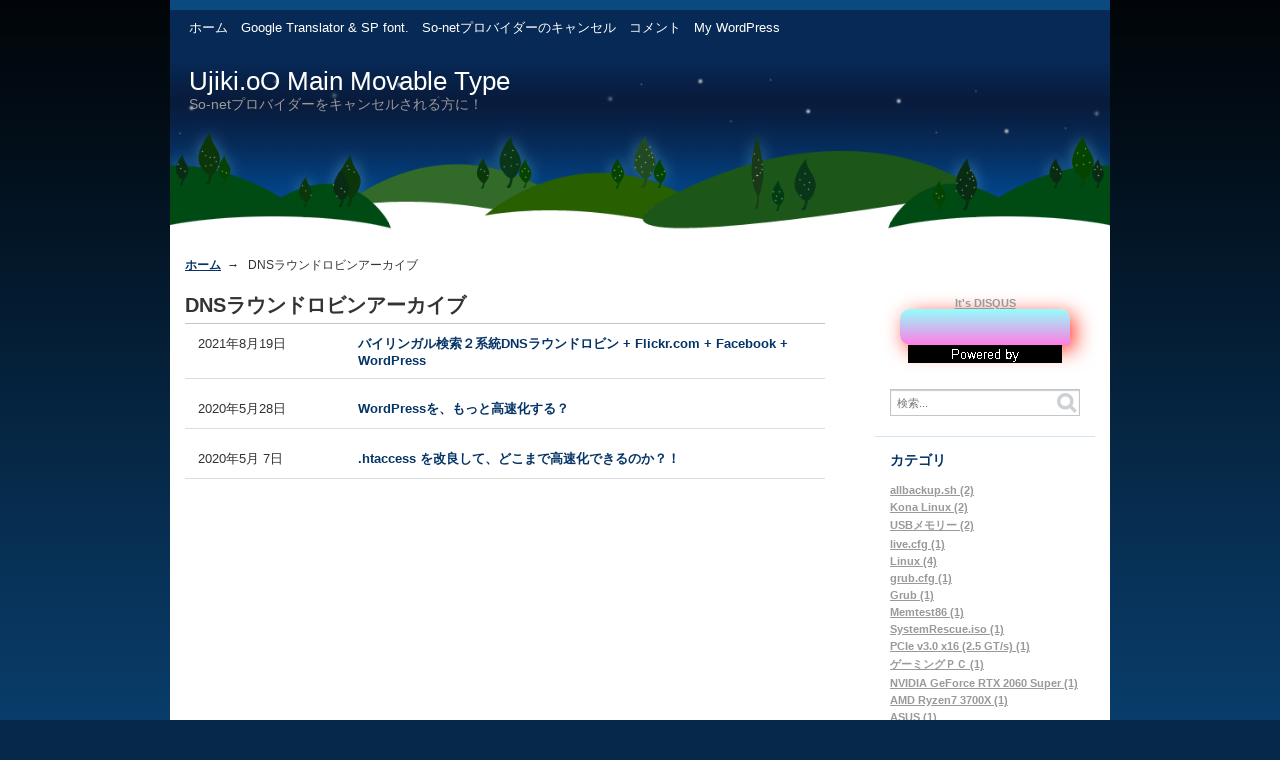

--- FILE ---
content_type: text/html
request_url: http://mt.fs4y.com/mt/dns/
body_size: 20456
content:
<!DOCTYPE html>
<html lang="ja">
  <head>
    <meta charset="UTF-8">
    <title>DNSラウンドロビンアーカイブ - Ujiki.oO Main Movable Type</title>
    <link rel="alternate" type="application/atom+xml" title="Recent Entries" href="http://mt.fs4y.com/mt/atom.xml">
    <meta name="viewport" content="width=device-width,initial-scale=1">
    <link rel="stylesheet" href="http://mt.fs4y.com/mt/styles.css">
    <!--[if lt IE 9]>
    <link rel="stylesheet" href="http://mt.fs4y.com/mt/styles_ie.css">
    <script src="http://mt-static.fs4y.com/support/theme_static/rainier/js/html5shiv.js"></script>
    <![endif]-->
    
    <link rel="start" href="http://mt.fs4y.com/mt/">
    <link rel="canonical" href="http://mt.fs4y.com/mt/dns/" />
<script type='text/javascript' src='//miroir.fs4y.com/motpressevotrespac/common/Chang2Template4Print/Chang2Template4Print-min.js'></script>
  </head>
  <body>
    <div id="container">
      <div id="container-inner">
        <header id="header" role="banner">
          <div id="header-inner">
            <div id="header-content">
              <h1>
                <a href="http://mt.fs4y.com/mt/">

                  Ujiki.oO Main Movable Type

                </a>
              </h1>
              <p id="header-description">So-netプロバイダーをキャンセルされる方に！</p>
            </div>

            <nav role="navigation">
          <ul>
            <li><a href="http://mt.fs4y.com/mt/">ホーム</a></li>
            <li><a href="#google_translate_element">Google Translator & SP font.</a></li>
            <li><a href="http://mt.fs4y.com/mt/sonet-create2014/GoodbyeSo-net201807.html">So-netプロバイダーのキャンセル</a></li>


            <li><a href="#disqus_thread">コメント</a></li>
            <li><a href="http://w.fs4y.com/newentry/?S=MT#bg-video">My WordPress</a></li>
          </ul>
        </nav>

          </div>
        </header>
        <div id="content">
          <div id="content-inner">
            <ul class="breadcrumb breadcrumb-list">
              <li class="breadcrumb-list-item"><a href="http://mt.fs4y.com/mt/">ホーム</a></li>
              <li class="breadcrumb-list-item">DNSラウンドロビンアーカイブ</li>
            </ul>
            <div id="category-main" class="main" role="main">
              <section id="posts">
                <h2>DNSラウンドロビンアーカイブ</h2>
                <ol>

                  <li>
                    <time datetime="2021-08-19T05:00:00+09:00">2021年8月19日</time>
                    <a href="http://mt.fs4y.com/mt/round-robin-dns/Round-robinDNS4Facebook.html">バイリンガル検索２系統DNSラウンドロビン + Flickr.com + Facebook + WordPress</a>
                  </li>

                  <li>
                    <time datetime="2020-05-28T20:27:37+09:00">2020年5月28日</time>
                    <a href="http://mt.fs4y.com/mt/htaccess/wordpress.html">WordPressを、もっと高速化する？</a>
                  </li>

                  <li>
                    <time datetime="2020-05-07T15:00:00+09:00">2020年5月 7日</time>
                    <a href="http://mt.fs4y.com/mt/htaccess/ImprovedHtaccess.html">.htaccess を改良して、どこまで高速化できるのか？！</a>
                  </li>

                </ol>
              </section>
              
            </div>
            <aside class="widgets related" role="complementary">
              <nav class="widget-search widget">
  <div class="widget-content">

<style> #google_translate_element { min-width:160px; max-width:400px; margin-left: 10px; margin-right: 10px; -moz-border-radius: 10px 10px 0px; -webkit-border-radius: 10px 10px 0px 10px; border-radius: 10px 10px 0px; -moz-box-shadow: 5px 5px 20px #ff3d29; -webkit-box-shadow: 5px 5px 20px #ff3d29; box-shadow: 5px 5px 20px #ff3d29; filter: progid:DXImageTransform.Microsoft.Shadow(strength = 5, direction = 135, color = '#ff3d29'); -ms-filter: "progid:DXImageTransform.Microsoft.Shadow(strength = 5, Direction = 135, Color = '#ff3d29')"; filter: progid:DXImageTransform.Microsoft.gradient(startColorstr = '#94fffb', endColorstr = '#ff7de5'); -ms-filter: "progid:DXImageTransform.Microsoft.gradient(startColorstr = '#94fffb', endColorstr = '#ff7de5')"; background-image: -moz-linear-gradient(top, #94fffb, #ff7de5); background-image: -ms-linear-gradient(top, #94fffb, #ff7de5); background-image: -o-linear-gradient(top, #94fffb, #ff7de5); background-image: -webkit-gradient(linear, center top, center bottom, from(#94fffb), to(#ff7de5)); background-image: -webkit-linear-gradient(top, #94fffb, #ff7de5);background-image: linear-gradient(top, #94fffb, #ff7de5); }</style><a name="google_translate_element"> </a><center><a href="#disqus_thread">It's DISQUS</a><div id="google_translate_element" style="min-height:36px;"></div><a href="https://goo.gl/wDNUq6" target="_blank" title="DISQUSとも連携しGoogle Web 翻訳の自動化で文字化け防止と世界中の訪問者に対応しよう！全世界言語対応版スクリプトを公開します"><img src="[data-uri]" border="0" alt=""></a></center><script type="text/javascript"><!-- //	Ver: 4.0	https://goo.gl/wDNUq6
if(typeof window.parent == "object" && typeof window.top == "object"){if(window.parent !== window.top){top.location.href="http://"+location.hostname+location.pathname}}(function(){function a(d){try{return(navigator.browserLanguage||navigator.language||navigator.userLanguage).substr(0,d)}catch(c){return"en"}}if(document.cookie.indexOf("googtrans=")<0){var b=a(2);switch(b){case"zh":b=a(5);break;case"ce":if(a(3)=="ceb"){b="ceb"}break;case"ha":if(a(3)=="haw"){b="haw"}break;case"hm":b=a(3);break}if(b!="ja"){document.cookie="googtrans=/ja/"+b+";path=/;"}}})();//
function addOnload2017(func,ms){if(ms&&eval(ms)>0){try{window.addEventListener("load",setTimeout(function(){func},ms),false)}catch(e){window.attachEvent("onload",setTimeout(function(){func},ms))}}else{try{window.addEventListener("load",func,false)}catch(e){window.attachEvent("onload",func)}}}//
function googleTranslateElementInit(){function W(){try{return (window.innerWidth||document.body.clientWidth||window.outerWidth)}catch(e){return 100}}if(W() > 1030){new google.translate.TranslateElement({pageLanguage:"ja",layout:google.translate.TranslateElement.InlineLayout.SIMPLE,autoDisplay:false,multilanguagePage:true},"google_translate_element")}else{new google.translate.TranslateElement({pageLanguage:"ja",layout:google.translate.TranslateElement.InlineLayout.VERTICAL,autoDisplay:false,multilanguagePage:true},"google_translate_element")}}//
(function(){function a(d){try{return(navigator.browserLanguage||navigator.language||navigator.userLanguage).substr(0,d)}catch(c){return"en"}}if(document.cookie.indexOf("googtrans=") < 0 && a(2)=="ja"){var a="[data-uri]";addOnload2017(function(){var g=document;var f=g.getElementById("google_translate_element");if(!f){return}var c="<a href=\"javascript:void(0)\" onclick=\"(function(){var d=document;var s=d.createElement('script');s.src='//translate.google.com/translate_a/element.js?cb=googleTranslateElementInit&hl=en';d.getElementById('google_translate_element').innerHTML='';d.body.appendChild(s);})();return false;\"><img src=\""+a+'" border="0" alt=""></a>';f.innerHTML=c})}else{addOnload2017(function(){var e=document;if(!e.getElementById("google_translate_element")){return}var c=e.createElement("script");c.src="//translate.google.com/translate_a/element.js?cb=googleTranslateElementInit&hl=en";e.body.appendChild(c)})}})();// -->
</script>

<br />
<script>
function FontModify2018(){var d=document;var s=d.createElement('link');s.setAttribute('rel','stylesheet');s.setAttribute('href','//fonts.googleapis.com/earlyaccess/notosansjapanese.css');d.head.appendChild(s);s=null;var s=d.createElement('link');s.setAttribute('rel','stylesheet');s.setAttribute('href','//fonts.googleapis.com/earlyaccess/nicomoji.css');d.head.appendChild(s);s=null;var s=d.createElement('style');s.innerHTML='* {font-family:"Noto Sans Japanese",sans-serif;} h1 h2 h3 h5 h6 {font-family:"Nico Moji","Noto Sans Japanese",sans-serif;}';d.head.appendChild(s);s=null;var z=d.getElementsByClassName('ButtonLoadFonts');for(var i=0;i < z.length;i++)z[i].style.display='none';}
</script><center class="ButtonLoadFonts"><a href="javascript:void(0)" onclick="FontModify2018()"><img title="Load the Japanese fonts!  日本語フォントのロード" width="154" height="45" border="0" src="//motpresse.votre.space/wp-content/uploads/JapaneseFont.gif" alt="" /></a></center>

    <form method="get" id="search" action="http://mt.fs4y.com/mt-search.cgi">
      <div>
        <input type="text" name="search" value="" placeholder="検索...">

        <input type="hidden" name="IncludeBlogs" value="2">

        <input type="hidden" name="limit" value="20">
        <button type="submit" name="button">
          <img alt="検索" src="http://mt-static.fs4y.com/support/theme_static/rainier/img/search-icon.png">
        </button>
      </div>
    </form>
  </div>
</nav>
<nav class="widget-archive-category widget">
  <h3 class="widget-header">カテゴリ</h3>
  <div class="widget-content">
    
      
    <ul class="widget-list">
      
      
      <li class="widget-list-item"><a href="http://mt.fs4y.com/mt/allbackupsh-2/">allbackup.sh (2)</a>
      
      
      </li>
      
    
      
      
      <li class="widget-list-item"><a href="http://mt.fs4y.com/mt/kona-linux/">Kona Linux (2)</a>
      
      
      </li>
      
    
      
      
      <li class="widget-list-item"><a href="http://mt.fs4y.com/mt/usb/">USBメモリー (2)</a>
      
      
      </li>
      
    
      
      
      <li class="widget-list-item"><a href="http://mt.fs4y.com/mt/livecfg/">live.cfg (1)</a>
      
      
      </li>
      
    
      
      
      <li class="widget-list-item"><a href="http://mt.fs4y.com/mt/linux/">Linux (4)</a>
      
      
      </li>
      
    
      
      
      <li class="widget-list-item"><a href="http://mt.fs4y.com/mt/grubcfg/">grub.cfg (1)</a>
      
      
      </li>
      
    
      
      
      <li class="widget-list-item"><a href="http://mt.fs4y.com/mt/grub/">Grub (1)</a>
      
      
      </li>
      
    
      
      
      <li class="widget-list-item"><a href="http://mt.fs4y.com/mt/memtest86/">Memtest86 (1)</a>
      
      
      </li>
      
    
      
      
      <li class="widget-list-item"><a href="http://mt.fs4y.com/mt/systemrescueiso/">SystemRescue.iso (1)</a>
      
      
      </li>
      
    
      
      
      <li class="widget-list-item"><a href="http://mt.fs4y.com/mt/pcie-v30-x16-25-gts/">PCIe v3.0 x16 (2.5 GT/s) (1)</a>
      
      
      </li>
      
    
      
      
      <li class="widget-list-item"><a href="http://mt.fs4y.com/mt/cat396/">ゲーミングＰＣ (1)</a>
      
      
      </li>
      
    
      
      
      <li class="widget-list-item"><a href="http://mt.fs4y.com/mt/nvidia-geforce-rtx-2060-super/">NVIDIA GeForce RTX 2060 Super (1)</a>
      
      
      </li>
      
    
      
      
      <li class="widget-list-item"><a href="http://mt.fs4y.com/mt/amd-ryzen7-3700x/">AMD Ryzen7 3700X (1)</a>
      
      
      </li>
      
    
      
      
      <li class="widget-list-item"><a href="http://mt.fs4y.com/mt/asus/">ASUS (1)</a>
      
      
      </li>
      
    
      
      
      <li class="widget-list-item"><a href="http://mt.fs4y.com/mt/amd-b450/">AMD B450 (1)</a>
      
      
      </li>
      
    
      
      
      <li class="widget-list-item"><a href="http://mt.fs4y.com/mt/asus-ga15dh/">ASUS GA15DH (1)</a>
      
      
      </li>
      
    
      
      
      <li class="widget-list-item"><a href="http://mt.fs4y.com/mt/asus-rtx-2060-super/">ASUS RTX 2060 SUPER (1)</a>
      
      
      </li>
      
    
      
      
      <li class="widget-list-item"><a href="http://mt.fs4y.com/mt/pcie-v30-x16-80-gts/">PCIe v3.0 x16 (8.0 GT/s) (1)</a>
      
      
      </li>
      
    
      
      
      <li class="widget-list-item"><a href="http://mt.fs4y.com/mt/ddr4-sdram/">DDR4 SDRAM (1)</a>
      
      
      </li>
      
    
      
      
      <li class="widget-list-item"><a href="http://mt.fs4y.com/mt/gaming-pc/">Gaming PC (1)</a>
      
      
      </li>
      
    
      
      
      <li class="widget-list-item"><a href="http://mt.fs4y.com/mt/connector/">Connector (1)</a>
      
      
      </li>
      
    
      
      
      <li class="widget-list-item"><a href="http://mt.fs4y.com/mt/cat387/">基板 (1)</a>
      
      
      </li>
      
    
      
      
      <li class="widget-list-item"><a href="http://mt.fs4y.com/mt/made-in-japan/">MADE IN JAPAN (1)</a>
      
      
      </li>
      
    
      
      
      <li class="widget-list-item"><a href="http://mt.fs4y.com/mt/cat394/">日本製 (1)</a>
      
      
      </li>
      
    
      
      
      <li class="widget-list-item"><a href="http://mt.fs4y.com/mt/mistake-in-the-basic-design/">Mistake in the Basic Design (1)</a>
      
      
      </li>
      
    
      
      
      <li class="widget-list-item"><a href="http://mt.fs4y.com/mt/amazon-darkness/">Amazon Darkness (1)</a>
      
      
      </li>
      
    
      
      
      <li class="widget-list-item"><a href="http://mt.fs4y.com/mt/cat391/">アマゾンの闇 (1)</a>
      
      
      </li>
      
    
      
      
      <li class="widget-list-item"><a href="http://mt.fs4y.com/mt/printed-circuit-board/">Printed Circuit Board (1)</a>
      
      
      </li>
      
    
      
      
      <li class="widget-list-item"><a href="http://mt.fs4y.com/mt/cat385/">基本設計ミス (1)</a>
      
      
      </li>
      
    
      
      
      <li class="widget-list-item"><a href="http://mt.fs4y.com/mt/cat389/">コネクター (1)</a>
      
      
      </li>
      
    
      
      
      <li class="widget-list-item"><a href="http://mt.fs4y.com/mt/cat383/">プライベートウィンドウ (1)</a>
      
      
      </li>
      
    
      
      
      <li class="widget-list-item"><a href="http://mt.fs4y.com/mt/private-window/">Private Window (1)</a>
      
      
      </li>
      
    
      
      
      <li class="widget-list-item"><a href="http://mt.fs4y.com/mt/cat381/">キャッシュ (1)</a>
      
      
      </li>
      
    
      
      
      <li class="widget-list-item"><a href="http://mt.fs4y.com/mt/wordpress56/">WordPress5.6 (1)</a>
      
      
      </li>
      
    
      
      
      <li class="widget-list-item"><a href="http://mt.fs4y.com/mt/cat379/">更新 (1)</a>
      
      
      </li>
      
    
      
      
      <li class="widget-list-item"><a href="http://mt.fs4y.com/mt/jquery/">jquery (1)</a>
      
      
      </li>
      
    
      
      
      <li class="widget-list-item"><a href="http://mt.fs4y.com/mt/cache/">Cache (1)</a>
      
      
      </li>
      
    
      
      
      <li class="widget-list-item"><a href="http://mt.fs4y.com/mt/update/">update (1)</a>
      
      
      </li>
      
    
      
      
      <li class="widget-list-item"><a href="http://mt.fs4y.com/mt/cat375/">排他的立場 (1)</a>
      
      
      </li>
      
    
      
      
      <li class="widget-list-item"><a href="http://mt.fs4y.com/mt/chrome/">Chrome (1)</a>
      
      
      </li>
      
    
      
      
      <li class="widget-list-item"><a href="http://mt.fs4y.com/mt/alternating-current/">Alternating current (1)</a>
      
      
      </li>
      
    
      
      
      <li class="widget-list-item"><a href="http://mt.fs4y.com/mt/ms-edge/">MS-Edge (1)</a>
      
      
      </li>
      
    
      
      
      <li class="widget-list-item"><a href="http://mt.fs4y.com/mt/google-translate/">Google Translate (1)</a>
      
      
      </li>
      
    
      
      
      <li class="widget-list-item"><a href="http://mt.fs4y.com/mt/exclusive-position/">Exclusive position (1)</a>
      
      
      </li>
      
    
      
      
      <li class="widget-list-item"><a href="http://mt.fs4y.com/mt/firefox/">FireFox (1)</a>
      
      
      </li>
      
    
      
      
      <li class="widget-list-item"><a href="http://mt.fs4y.com/mt/ms-ie/">MS-IE (1)</a>
      
      
      </li>
      
    
      
      
      <li class="widget-list-item"><a href="http://mt.fs4y.com/mt/internationalization/">Internationalization (1)</a>
      
      
      </li>
      
    
      
      
      <li class="widget-list-item"><a href="http://mt.fs4y.com/mt/opera/">Opera (1)</a>
      
      
      </li>
      
    
      
      
      <li class="widget-list-item"><a href="http://mt.fs4y.com/mt/cat368/">交流 (1)</a>
      
      
      </li>
      
    
      
      
      <li class="widget-list-item"><a href="http://mt.fs4y.com/mt/removing-bacteria/">Removing bacteria (1)</a>
      
      
      </li>
      
    
      
      
      <li class="widget-list-item"><a href="http://mt.fs4y.com/mt/cat360/">空気清浄 (1)</a>
      
      
      </li>
      
    
      
      
      <li class="widget-list-item"><a href="http://mt.fs4y.com/mt/ozone-generator/">Ozone Generator (1)</a>
      
      
      </li>
      
    
      
      
      <li class="widget-list-item"><a href="http://mt.fs4y.com/mt/cat362/">脱臭 (1)</a>
      
      
      </li>
      
    
      
      
      <li class="widget-list-item"><a href="http://mt.fs4y.com/mt/deodorizing/">Deodorizing (1)</a>
      
      
      </li>
      
    
      
      
      <li class="widget-list-item"><a href="http://mt.fs4y.com/mt/cat364/">除菌 (1)</a>
      
      
      </li>
      
    
      
      
      <li class="widget-list-item"><a href="http://mt.fs4y.com/mt/air-purification/">Air Purification (1)</a>
      
      
      </li>
      
    
      
      
      <li class="widget-list-item"><a href="http://mt.fs4y.com/mt/cat358/">オゾン発生器 (1)</a>
      
      
      </li>
      
    
      
      
      <li class="widget-list-item"><a href="http://mt.fs4y.com/mt/cat356/">木炭 (1)</a>
      
      
      </li>
      
    
      
      
      <li class="widget-list-item"><a href="http://mt.fs4y.com/mt/cat354/">水素水 (1)</a>
      
      
      </li>
      
    
      
      
      <li class="widget-list-item"><a href="http://mt.fs4y.com/mt/hydrogen-suction/">Hydrogen suction (1)</a>
      
      
      </li>
      
    
      
      
      <li class="widget-list-item"><a href="http://mt.fs4y.com/mt/charcoal/">charcoal (1)</a>
      
      
      </li>
      
    
      
      
      <li class="widget-list-item"><a href="http://mt.fs4y.com/mt/cat352/">水素吸引 (1)</a>
      
      
      </li>
      
    
      
      
      <li class="widget-list-item"><a href="http://mt.fs4y.com/mt/hydrogen-water/">Hydrogen water (1)</a>
      
      
      </li>
      
    
      
      
      <li class="widget-list-item"><a href="http://mt.fs4y.com/mt/split/">Split (1)</a>
      
      
      </li>
      
    
      
      
      <li class="widget-list-item"><a href="http://mt.fs4y.com/mt/cat344/">インストーラ (1)</a>
      
      
      </li>
      
    
      
      
      <li class="widget-list-item"><a href="http://mt.fs4y.com/mt/cat345/">フランス製 (1)</a>
      
      
      </li>
      
    
      
      
      <li class="widget-list-item"><a href="http://mt.fs4y.com/mt/made-in-france/">Made in France (1)</a>
      
      
      </li>
      
    
      
      
      <li class="widget-list-item"><a href="http://mt.fs4y.com/mt/download/">Download (1)</a>
      
      
      </li>
      
    
      
      
      <li class="widget-list-item"><a href="http://mt.fs4y.com/mt/installer/">Installer (1)</a>
      
      
      </li>
      
    
      
      
      <li class="widget-list-item"><a href="http://mt.fs4y.com/mt/multinational/">Multinational (1)</a>
      
      
      </li>
      
    
      
      
      <li class="widget-list-item"><a href="http://mt.fs4y.com/mt/cat342/">多国籍 (1)</a>
      
      
      </li>
      
    
      
      
      <li class="widget-list-item"><a href="http://mt.fs4y.com/mt/cat348/">画像編集ソフト (1)</a>
      
      
      </li>
      
    
      
      
      <li class="widget-list-item"><a href="http://mt.fs4y.com/mt/photofiltre/">PhotoFiltre (2)</a>
      
      
      </li>
      
    
      
      
      <li class="widget-list-item"><a href="http://mt.fs4y.com/mt/cat350/">ダウンロード (1)</a>
      
      
      </li>
      
    
      
      
      <li class="widget-list-item"><a href="http://mt.fs4y.com/mt/image-editing-software/">Image Editing Software (1)</a>
      
      
      </li>
      
    
      
      
      <li class="widget-list-item"><a href="http://mt.fs4y.com/mt/cat332/">インターネット (1)</a>
      
      
      </li>
      
    
      
      
      <li class="widget-list-item"><a href="http://mt.fs4y.com/mt/cat336/">デジタル加入者線 (1)</a>
      
      
      </li>
      
    
      
      
      <li class="widget-list-item"><a href="http://mt.fs4y.com/mt/cat339/">不当景品類及び不当表示防止法 (1)</a>
      
      
      </li>
      
    
      
      
      <li class="widget-list-item"><a href="http://mt.fs4y.com/mt/internet/">Internet (1)</a>
      
      
      </li>
      
    
      
      
      <li class="widget-list-item"><a href="http://mt.fs4y.com/mt/cat338/">光回線方式 (1)</a>
      
      
      </li>
      
    
      
      
      <li class="widget-list-item"><a href="http://mt.fs4y.com/mt/cat334/">楽天ひかり (1)</a>
      
      
      </li>
      
    
      
      
      <li class="widget-list-item"><a href="http://mt.fs4y.com/mt/nuro10gs/">NURO10Gs (2)</a>
      
      
      </li>
      
    
      
      
      <li class="widget-list-item"><a href="http://mt.fs4y.com/mt/vdsl/">VDSL方式 (1)</a>
      
      
      </li>
      
    
      
      
      <li class="widget-list-item"><a href="http://mt.fs4y.com/mt/onload/">onload (1)</a>
      
      
      </li>
      
    
      
      
      <li class="widget-list-item"><a href="http://mt.fs4y.com/mt/playsoundbyflashwithiphone/">playSoundByFlashWithIPhone (1)</a>
      
      
      </li>
      
    
      
      
      <li class="widget-list-item"><a href="http://mt.fs4y.com/mt/attachevent/">attachEvent (1)</a>
      
      
      </li>
      
    
      
      
      <li class="widget-list-item"><a href="http://mt.fs4y.com/mt/funtion/">Funtion (1)</a>
      
      
      </li>
      
    
      
      
      <li class="widget-list-item"><a href="http://mt.fs4y.com/mt/offsettop/">offsetTop (1)</a>
      
      
      </li>
      
    
      
      
      <li class="widget-list-item"><a href="http://mt.fs4y.com/mt/scrollto/">scrollTo (1)</a>
      
      
      </li>
      
    
      
      
      <li class="widget-list-item"><a href="http://mt.fs4y.com/mt/typeof/">typeof (1)</a>
      
      
      </li>
      
    
      
      
      <li class="widget-list-item"><a href="http://mt.fs4y.com/mt/addeventlistener/">addEventListener (1)</a>
      
      
      </li>
      
    
      
      
      <li class="widget-list-item"><a href="http://mt.fs4y.com/mt/getelementbyid/">getElementById (1)</a>
      
      
      </li>
      
    
      
      
      <li class="widget-list-item"><a href="http://mt.fs4y.com/mt/load/">load (1)</a>
      
      
      </li>
      
    
      
      
      <li class="widget-list-item"><a href="http://mt.fs4y.com/mt/cat331/">ローカル関数 (1)</a>
      
      
      </li>
      
    
      
      
      <li class="widget-list-item"><a href="http://mt.fs4y.com/mt/cat318/">妊娠検査薬 (1)</a>
      
      
      </li>
      
    
      
      
      <li class="widget-list-item"><a href="http://mt.fs4y.com/mt/after-pill/">After pill (1)</a>
      
      
      </li>
      
    
      
      
      <li class="widget-list-item"><a href="http://mt.fs4y.com/mt/cat306/">妊娠 (1)</a>
      
      
      </li>
      
    
      
      
      <li class="widget-list-item"><a href="http://mt.fs4y.com/mt/cat319/">コンドーム (1)</a>
      
      
      </li>
      
    
      
      
      <li class="widget-list-item"><a href="http://mt.fs4y.com/mt/72/">72時間以内 (1)</a>
      
      
      </li>
      
    
      
      
      <li class="widget-list-item"><a href="http://mt.fs4y.com/mt/cat317/">卵子の寿命 (1)</a>
      
      
      </li>
      
    
      
      
      <li class="widget-list-item"><a href="http://mt.fs4y.com/mt/cat308/">コロナ禍 (1)</a>
      
      
      </li>
      
    
      
      
      <li class="widget-list-item"><a href="http://mt.fs4y.com/mt/cat315/">低用量ピル (1)</a>
      
      
      </li>
      
    
      
      
      <li class="widget-list-item"><a href="http://mt.fs4y.com/mt/cat309/">アフターピル (1)</a>
      
      
      </li>
      
    
      
      
      <li class="widget-list-item"><a href="http://mt.fs4y.com/mt/cat312/">卵子着床 (1)</a>
      
      
      </li>
      
    
      
      
      <li class="widget-list-item"><a href="http://mt.fs4y.com/mt/pregnancy/">Pregnancy (1)</a>
      
      
      </li>
      
    
      
      
      <li class="widget-list-item"><a href="http://mt.fs4y.com/mt/cat314/">子宮内避妊器具 (1)</a>
      
      
      </li>
      
    
      
      
      <li class="widget-list-item"><a href="http://mt.fs4y.com/mt/15/">15歳 (1)</a>
      
      
      </li>
      
    
      
      
      <li class="widget-list-item"><a href="http://mt.fs4y.com/mt/cat311/">排卵遅延化 (1)</a>
      
      
      </li>
      
    
      
      
      <li class="widget-list-item"><a href="http://mt.fs4y.com/mt/cat316/">精子の寿命 (1)</a>
      
      
      </li>
      
    
      
      
      <li class="widget-list-item"><a href="http://mt.fs4y.com/mt/regular-expression/">Regular expression (1)</a>
      
      
      </li>
      
    
      
      
      <li class="widget-list-item"><a href="http://mt.fs4y.com/mt/cat304/">正規表現 (1)</a>
      
      
      </li>
      
    
      
      
      <li class="widget-list-item"><a href="http://mt.fs4y.com/mt/website-file-changes-monitor/">Website File Changes Monitor (1)</a>
      
      
      </li>
      
    
      
      
      <li class="widget-list-item"><a href="http://mt.fs4y.com/mt/sed/">sed (1)</a>
      
      
      </li>
      
    
      
      
      <li class="widget-list-item"><a href="http://mt.fs4y.com/mt/wp-activity-log/">WP Activity Log (1)</a>
      
      
      </li>
      
    
      
      
      <li class="widget-list-item"><a href="http://mt.fs4y.com/mt/navigatoruserlanguage/">navigator.userLanguage (1)</a>
      
      
      </li>
      
    
      
      
      <li class="widget-list-item"><a href="http://mt.fs4y.com/mt/cat294/">翻訳 (1)</a>
      
      
      </li>
      
    
      
      
      <li class="widget-list-item"><a href="http://mt.fs4y.com/mt/browser/">Browser (2)</a>
      
      
      </li>
      
    
      
      
      <li class="widget-list-item"><a href="http://mt.fs4y.com/mt/navigatorlanguage/">navigator.language (1)</a>
      
      
      </li>
      
    
      
      
      <li class="widget-list-item"><a href="http://mt.fs4y.com/mt/automatic/">Automatic (1)</a>
      
      
      </li>
      
    
      
      
      <li class="widget-list-item"><a href="http://mt.fs4y.com/mt/navigatorbrowserlanguage/">navigator.browserLanguage (1)</a>
      
      
      </li>
      
    
      
      
      <li class="widget-list-item"><a href="http://mt.fs4y.com/mt/cat299/">ブラウザー (2)</a>
      
      
      </li>
      
    
      
      
      <li class="widget-list-item"><a href="http://mt.fs4y.com/mt/translation/">Translation (1)</a>
      
      
      </li>
      
    
      
      
      <li class="widget-list-item"><a href="http://mt.fs4y.com/mt/wp-super-cache/">wp-super-cache (1)</a>
      
      
      </li>
      
    
      
      
      <li class="widget-list-item"><a href="http://mt.fs4y.com/mt/define/">define (1)</a>
      
      
      </li>
      
    
      
      
      <li class="widget-list-item"><a href="http://mt.fs4y.com/mt/responsibility/">Responsibility (1)</a>
      
      
      </li>
      
    
      
      
      <li class="widget-list-item"><a href="http://mt.fs4y.com/mt/autoptimize/">autoptimize (1)</a>
      
      
      </li>
      
    
      
      
      <li class="widget-list-item"><a href="http://mt.fs4y.com/mt/advertisement/">Advertisement (1)</a>
      
      
      </li>
      
    
      
      
      <li class="widget-list-item"><a href="http://mt.fs4y.com/mt/cat286/">広告 (1)</a>
      
      
      </li>
      
    
      
      
      <li class="widget-list-item"><a href="http://mt.fs4y.com/mt/cat288/">義務 (1)</a>
      
      
      </li>
      
    
      
      
      <li class="widget-list-item"><a href="http://mt.fs4y.com/mt/xrea/">XREA (2)</a>
      
      
      </li>
      
    
      
      
      <li class="widget-list-item"><a href="http://mt.fs4y.com/mt/wp-configphp/">wp-config.php (3)</a>
      
      
      </li>
      
    
      
      
      <li class="widget-list-item"><a href="http://mt.fs4y.com/mt/headerphp/">header.php (2)</a>
      
      
      </li>
      
    
      
      
      <li class="widget-list-item"><a href="http://mt.fs4y.com/mt/lovecraft/">Lovecraft (1)</a>
      
      
      </li>
      
    
      
      
      <li class="widget-list-item"><a href="http://mt.fs4y.com/mt/anders-noren/">Anders Norén (1)</a>
      
      
      </li>
      
    
      
      
      <li class="widget-list-item"><a href="http://mt.fs4y.com/mt/garfunkel/">Garfunkel (1)</a>
      
      
      </li>
      
    
      
      
      <li class="widget-list-item"><a href="http://mt.fs4y.com/mt/stylesheet/">StyleSheet (1)</a>
      
      
      </li>
      
    
      
      
      <li class="widget-list-item"><a href="http://mt.fs4y.com/mt/cat275/">テーマ (3)</a>
      
      
      </li>
      
    
      
      
      <li class="widget-list-item"><a href="http://mt.fs4y.com/mt/diet/">Diet (2)</a>
      
      
      </li>
      
    
      
      
      <li class="widget-list-item"><a href="http://mt.fs4y.com/mt/cat280/">ダイエット (2)</a>
      
      
      </li>
      
    
      
      
      <li class="widget-list-item"><a href="http://mt.fs4y.com/mt/themes/">Themes (3)</a>
      
      
      </li>
      
    
      
      
      <li class="widget-list-item"><a href="http://mt.fs4y.com/mt/special-jscss/">%{SPECIAL_JSCSS} (1)</a>
      
      
      </li>
      
    
      
      
      <li class="widget-list-item"><a href="http://mt.fs4y.com/mt/referer/">Referer (1)</a>
      
      
      </li>
      
    
      
      
      <li class="widget-list-item"><a href="http://mt.fs4y.com/mt/dns/">DNSラウンドロビン (3)</a>
      
      
      </li>
      
    
      
      
      <li class="widget-list-item"><a href="http://mt.fs4y.com/mt/setenvifnocase/">SetEnvIfNoCase (2)</a>
      
      
      </li>
      
    
      
      
      <li class="widget-list-item"><a href="http://mt.fs4y.com/mt/rewriterule/">RewriteRule (2)</a>
      
      
      </li>
      
    
      
      
      <li class="widget-list-item"><a href="http://mt.fs4y.com/mt/dns-round-robin/">DNS round robin (2)</a>
      
      
      </li>
      
    
      
      
      <li class="widget-list-item"><a href="http://mt.fs4y.com/mt/cat267/">プロキシー (1)</a>
      
      
      </li>
      
    
      
      
      <li class="widget-list-item"><a href="http://mt.fs4y.com/mt/proxy/">Proxy (1)</a>
      
      
      </li>
      
    
      
      
      <li class="widget-list-item"><a href="http://mt.fs4y.com/mt/cat265/">アンインストール (1)</a>
      
      
      </li>
      
    
      
      
      <li class="widget-list-item"><a href="http://mt.fs4y.com/mt/uninstall/">Uninstall (1)</a>
      
      
      </li>
      
    
      
      
      <li class="widget-list-item"><a href="http://mt.fs4y.com/mt/auto2020bat/">auto2020.bat (1)</a>
      
      
      </li>
      
    
      
      
      <li class="widget-list-item"><a href="http://mt.fs4y.com/mt/cat264/">ＭＳバッチファイル (1)</a>
      
      
      </li>
      
    
      
      
      <li class="widget-list-item"><a href="http://mt.fs4y.com/mt/private-distribution/">Private distribution (2)</a>
      
      
      </li>
      
    
      
      
      <li class="widget-list-item"><a href="http://mt.fs4y.com/mt/cat261/">プライベートな配布 (2)</a>
      
      
      </li>
      
    
      
      
      <li class="widget-list-item"><a href="http://mt.fs4y.com/mt/merge-minify-refresh/">Merge + Minify + Refresh (1)</a>
      
      
      </li>
      
    
      
      
      <li class="widget-list-item"><a href="http://mt.fs4y.com/mt/cat259/">地球温暖化 (2)</a>
      
      
      </li>
      
    
      
      
      <li class="widget-list-item"><a href="http://mt.fs4y.com/mt/carbon-dioxide-emissions/">Carbon Dioxide Emissions (2)</a>
      
      
      </li>
      
    
      
      
      <li class="widget-list-item"><a href="http://mt.fs4y.com/mt/cat257/">二酸化炭素排出 (2)</a>
      
      
      </li>
      
    
      
      
      <li class="widget-list-item"><a href="http://mt.fs4y.com/mt/global-warming/">Global Warming (2)</a>
      
      
      </li>
      
    
      
      
      <li class="widget-list-item">地球温暖化カテゴリを追加
      
      
      </li>
      
    
      
      
      <li class="widget-list-item"><a href="http://mt.fs4y.com/mt/transfer-volume-regulation/">Transfer Volume Regulation (2)</a>
      
      
      </li>
      
    
      
      
      <li class="widget-list-item">無料レンタルサーバー
      
      
      </li>
      
    
      
      
      <li class="widget-list-item"><a href="http://mt.fs4y.com/mt/cat251/">転送量規制 (2)</a>
      
      
      </li>
      
    
      
      
      <li class="widget-list-item">Free Rental Server
      
      
      </li>
      
    
      
      
      <li class="widget-list-item"><a href="http://mt.fs4y.com/mt/auto2015bat/">auto2015.bat (1)</a>
      
      
      </li>
      
    
      
      
      <li class="widget-list-item"><a href="http://mt.fs4y.com/mt/google/">Google (2)</a>
      
      
      </li>
      
    
      
      
      <li class="widget-list-item"><a href="http://mt.fs4y.com/mt/sendto/">SendTo (1)</a>
      
      
      </li>
      
    
      
      
      <li class="widget-list-item"><a href="http://mt.fs4y.com/mt/jar/">JAR (1)</a>
      
      
      </li>
      
    
      
      
      <li class="widget-list-item"><a href="http://mt.fs4y.com/mt/closure/">CLOSURE (1)</a>
      
      
      </li>
      
    
      
      
      <li class="widget-list-item"><a href="http://mt.fs4y.com/mt/yahoo/">Yahoo! (1)</a>
      
      
      </li>
      
    
      
      
      <li class="widget-list-item"><a href="http://mt.fs4y.com/mt/cat249/">右クリックで送る (1)</a>
      
      
      </li>
      
    
      
      
      <li class="widget-list-item"><a href="http://mt.fs4y.com/mt/cat242/">２段階圧縮 (2)</a>
      
      
      </li>
      
    
      
      
      <li class="widget-list-item"><a href="http://mt.fs4y.com/mt/mirroring/">Mirroring (1)</a>
      
      
      </li>
      
    
      
      
      <li class="widget-list-item"><a href="http://mt.fs4y.com/mt/phpmyadmin/">phpMyAdmin (1)</a>
      
      
      </li>
      
    
      
      
      <li class="widget-list-item"><a href="http://mt.fs4y.com/mt/cat239/">ミラーリング (1)</a>
      
      
      </li>
      
    
      
      
      <li class="widget-list-item"><a href="http://mt.fs4y.com/mt/cat237/">クローン化 (1)</a>
      
      
      </li>
      
    
      
      
      <li class="widget-list-item"><a href="http://mt.fs4y.com/mt/winscp/">WinSCP (1)</a>
      
      
      </li>
      
    
      
      
      <li class="widget-list-item"><a href="http://mt.fs4y.com/mt/clone/">Clone (1)</a>
      
      
      </li>
      
    
      
      
      <li class="widget-list-item"><a href="http://mt.fs4y.com/mt/java/">JAVA (2)</a>
      
      
      </li>
      
    
      
      
      <li class="widget-list-item"><a href="http://mt.fs4y.com/mt/cat235/">配列 (1)</a>
      
      
      </li>
      
    
      
      
      <li class="widget-list-item"><a href="http://mt.fs4y.com/mt/array/">array (1)</a>
      
      
      </li>
      
    
      
      
      <li class="widget-list-item"><a href="http://mt.fs4y.com/mt/plugins/">Plugins (4)</a>
      
      
      </li>
      
    
      
      
      <li class="widget-list-item"><a href="http://mt.fs4y.com/mt/cat231/">アイキャッチ画像 (1)</a>
      
      
      </li>
      
    
      
      
      <li class="widget-list-item"><a href="http://mt.fs4y.com/mt/custom-fields/">Custom Fields (2)</a>
      
      
      </li>
      
    
      
      
      <li class="widget-list-item"><a href="http://mt.fs4y.com/mt/cat230/">カスタムフィールド (2)</a>
      
      
      </li>
      
    
      
      
      <li class="widget-list-item"><a href="http://mt.fs4y.com/mt/all-in-one-seo-pack/">All In One SEO Pack (2)</a>
      
      
      </li>
      
    
      
      
      <li class="widget-list-item"><a href="http://mt.fs4y.com/mt/cat225/">著作権利侵害 (2)</a>
      
      
      </li>
      
    
      
      
      <li class="widget-list-item"><a href="http://mt.fs4y.com/mt/cat227/">監禁 (1)</a>
      
      
      </li>
      
    
      
      
      <li class="widget-list-item"><a href="http://mt.fs4y.com/mt/cat223/">不公平 (1)</a>
      
      
      </li>
      
    
      
      
      <li class="widget-list-item"><a href="http://mt.fs4y.com/mt/cat224/">無料ではない！ (1)</a>
      
      
      </li>
      
    
      
      
      <li class="widget-list-item"><a href="http://mt.fs4y.com/mt/cat228/">人質 (1)</a>
      
      
      </li>
      
    
      
      
      <li class="widget-list-item"><a href="http://mt.fs4y.com/mt/000webhostcom/">000webhost.com (1)</a>
      
      
      </li>
      
    
      
      
      <li class="widget-list-item"><a href="http://mt.fs4y.com/mt/cat226/">誘拐 (1)</a>
      
      
      </li>
      
    
      
      
      <li class="widget-list-item"><a href="http://mt.fs4y.com/mt/cat219/">バックアップ (1)</a>
      
      
      </li>
      
    
      
      
      <li class="widget-list-item"><a href="http://mt.fs4y.com/mt/systemrescuecd/">SystemRescueCD (2)</a>
      
      
      </li>
      
    
      
      
      <li class="widget-list-item"><a href="http://mt.fs4y.com/mt/dfallsh/">dfall.sh (2)</a>
      
      
      </li>
      
    
      
      
      <li class="widget-list-item"><a href="http://mt.fs4y.com/mt/partimage/">partimage (2)</a>
      
      
      </li>
      
    
      
      
      <li class="widget-list-item"><a href="http://mt.fs4y.com/mt/buonesh/">buone.sh (1)</a>
      
      
      </li>
      
    
      
      
      <li class="widget-list-item"><a href="http://mt.fs4y.com/mt/ms/">MSバッチファイル (2)</a>
      
      
      </li>
      
    
      
      
      <li class="widget-list-item"><a href="http://mt.fs4y.com/mt/windows10pro/">Windows10Pro (1)</a>
      
      
      </li>
      
    
      
      
      <li class="widget-list-item"><a href="http://mt.fs4y.com/mt/ssd/">SSD (1)</a>
      
      
      </li>
      
    
      
      
      <li class="widget-list-item"><a href="http://mt.fs4y.com/mt/cat213/">レジストリ (1)</a>
      
      
      </li>
      
    
      
      
      <li class="widget-list-item"><a href="http://mt.fs4y.com/mt/cat214/">クローン (2)</a>
      
      
      </li>
      
    
      
      
      <li class="widget-list-item"><a href="http://mt.fs4y.com/mt/cat210/">終活 (1)</a>
      
      
      </li>
      
    
      
      
      <li class="widget-list-item"><a href="http://mt.fs4y.com/mt/cat211/">ドメイン (1)</a>
      
      
      </li>
      
    
      
      
      <li class="widget-list-item"><a href="http://mt.fs4y.com/mt/ssl/">SSL (1)</a>
      
      
      </li>
      
    
      
      
      <li class="widget-list-item"><a href="http://mt.fs4y.com/mt/xampp/">XAMPP (2)</a>
      
      
      </li>
      
    
      
      
      <li class="widget-list-item"><a href="http://mt.fs4y.com/mt/mysqldumpsh/">mysqldump.sh (3)</a>
      
      
      </li>
      
    
      
      
      <li class="widget-list-item"><a href="http://mt.fs4y.com/mt/mysqldump/">mysqldump (2)</a>
      
      
      </li>
      
    
      
      
      <li class="widget-list-item"><a href="http://mt.fs4y.com/mt/mysql/">MySQL (2)</a>
      
      
      </li>
      
    
      
      
      <li class="widget-list-item"><a href="http://mt.fs4y.com/mt/joc/">JOC (1)</a>
      
      
      </li>
      
    
      
      
      <li class="widget-list-item"><a href="http://mt.fs4y.com/mt/ioc/">IOC (1)</a>
      
      
      </li>
      
    
      
      
      <li class="widget-list-item"><a href="http://mt.fs4y.com/mt/cat200/">東京オリンピック (1)</a>
      
      
      </li>
      
    
      
      
      <li class="widget-list-item"><a href="http://mt.fs4y.com/mt/cat201/">深夜の競技 (1)</a>
      
      
      </li>
      
    
      
      
      <li class="widget-list-item"><a href="http://mt.fs4y.com/mt/cat202/">公正でない東京 (1)</a>
      
      
      </li>
      
    
      
      
      <li class="widget-list-item"><a href="http://mt.fs4y.com/mt/cat196/">国家的危機 (1)</a>
      
      
      </li>
      
    
      
      
      <li class="widget-list-item"><a href="http://mt.fs4y.com/mt/cat192/">国交 (1)</a>
      
      
      </li>
      
    
      
      
      <li class="widget-list-item"><a href="http://mt.fs4y.com/mt/cat187/">京都アニメーション (1)</a>
      
      
      </li>
      
    
      
      
      <li class="widget-list-item"><a href="http://mt.fs4y.com/mt/cat191/">公文書 (1)</a>
      
      
      </li>
      
    
      
      
      <li class="widget-list-item"><a href="http://mt.fs4y.com/mt/copyright-protection/">Copyright Protection (1)</a>
      
      
      </li>
      
    
      
      
      <li class="widget-list-item"><a href="http://mt.fs4y.com/mt/cat197/">被害写真 (1)</a>
      
      
      </li>
      
    
      
      
      <li class="widget-list-item"><a href="http://mt.fs4y.com/mt/cat190/">情報公開 (1)</a>
      
      
      </li>
      
    
      
      
      <li class="widget-list-item"><a href="http://mt.fs4y.com/mt/cat188/">出版 (1)</a>
      
      
      </li>
      
    
      
      
      <li class="widget-list-item"><a href="http://mt.fs4y.com/mt/cat189/">著作権利 (1)</a>
      
      
      </li>
      
    
      
      
      <li class="widget-list-item"><a href="http://mt.fs4y.com/mt/cat193/">韓国 (1)</a>
      
      
      </li>
      
    
      
      
      <li class="widget-list-item"><a href="http://mt.fs4y.com/mt/cat195/">モバイル通信 (1)</a>
      
      
      </li>
      
    
      
      
      <li class="widget-list-item"><a href="http://mt.fs4y.com/mt/mp4-1/">MP4 (1)</a>
      
      
      </li>
      
    
      
      
      <li class="widget-list-item"><a href="http://mt.fs4y.com/mt/video/">VIDEO (2)</a>
      
      
      </li>
      
    
      
      
      <li class="widget-list-item"><a href="http://mt.fs4y.com/mt/cat194/">大型台風 (1)</a>
      
      
      </li>
      
    
      
      
      <li class="widget-list-item"><a href="http://mt.fs4y.com/mt/cat185/">静的化 (1)</a>
      
      
      </li>
      
    
      
      
      <li class="widget-list-item"><a href="http://mt.fs4y.com/mt/cat173/">サイフォン (1)</a>
      
      
      </li>
      
    
      
      
      <li class="widget-list-item"><a href="http://mt.fs4y.com/mt/cat182/">好きな音 (1)</a>
      
      
      </li>
      
    
      
      
      <li class="widget-list-item"><a href="http://mt.fs4y.com/mt/html5/">HTML5 (2)</a>
      
      
      </li>
      
    
      
      
      <li class="widget-list-item"><a href="http://mt.fs4y.com/mt/cat176/">印刷 (1)</a>
      
      
      </li>
      
    
      
      
      <li class="widget-list-item"><a href="http://mt.fs4y.com/mt/siphon/">Siphon (1)</a>
      
      
      </li>
      
    
      
      
      <li class="widget-list-item"><a href="http://mt.fs4y.com/mt/sonet-junk2014/">Sonet-Junk2014 (1)</a>
      
      
      </li>
      
    
      
      
      <li class="widget-list-item"><a href="http://mt.fs4y.com/mt/mp3-1/">MP3 (1)</a>
      
      
      </li>
      
    
      
      
      <li class="widget-list-item"><a href="http://mt.fs4y.com/mt/cat174/">珈琲 (1)</a>
      
      
      </li>
      
    
      
      
      <li class="widget-list-item"><a href="http://mt.fs4y.com/mt/mp3-player/">MP3 Player (1)</a>
      
      
      </li>
      
    
      
      
      <li class="widget-list-item"><a href="http://mt.fs4y.com/mt/sound/">SOUND (1)</a>
      
      
      </li>
      
    
      
      
      <li class="widget-list-item"><a href="http://mt.fs4y.com/mt/flash/">FLASH (1)</a>
      
      
      </li>
      
    
      
      
      <li class="widget-list-item"><a href="http://mt.fs4y.com/mt/cat184/">ボタン化 (1)</a>
      
      
      </li>
      
    
      
      
      <li class="widget-list-item"><a href="http://mt.fs4y.com/mt/cat175/">ボタン (1)</a>
      
      
      </li>
      
    
      
      
      <li class="widget-list-item"><a href="http://mt.fs4y.com/mt/get-post-custom-values/">get_post_custom_values (1)</a>
      
      
      </li>
      
    
      
      
      <li class="widget-list-item"><a href="http://mt.fs4y.com/mt/cat155/">核家族 (1)</a>
      
      
      </li>
      
    
      
      
      <li class="widget-list-item"><a href="http://mt.fs4y.com/mt/cat156/">精通 (1)</a>
      
      
      </li>
      
    
      
      
      <li class="widget-list-item"><a href="http://mt.fs4y.com/mt/the-post-thumbnail/">the_post_thumbnail (1)</a>
      
      
      </li>
      
    
      
      
      <li class="widget-list-item"><a href="http://mt.fs4y.com/mt/wp-content-themes/">wp-content themes (1)</a>
      
      
      </li>
      
    
      
      
      <li class="widget-list-item"><a href="http://mt.fs4y.com/mt/cat170/">パーマネントリンク (1)</a>
      
      
      </li>
      
    
      
      
      <li class="widget-list-item"><a href="http://mt.fs4y.com/mt/get-the-post-thumbnail-url/">get_the_post_thumbnail_url (1)</a>
      
      
      </li>
      
    
      
      
      <li class="widget-list-item"><a href="http://mt.fs4y.com/mt/cat157/">天災と人災 (1)</a>
      
      
      </li>
      
    
      
      
      <li class="widget-list-item"><a href="http://mt.fs4y.com/mt/wordpress/">WordPress (21)</a>
      
      
      </li>
      
    
      
      
      <li class="widget-list-item"><a href="http://mt.fs4y.com/mt/cat171/">ランダム (1)</a>
      
      
      </li>
      
    
      
      
      <li class="widget-list-item"><a href="http://mt.fs4y.com/mt/cat169/">カテゴリー (2)</a>
      
      
      </li>
      
    
      
      
      <li class="widget-list-item"><a href="http://mt.fs4y.com/mt/cat158/">予算 (1)</a>
      
      
      </li>
      
    
      
      
      <li class="widget-list-item"><a href="http://mt.fs4y.com/mt/contentphp/">content.php (1)</a>
      
      
      </li>
      
    
      
      
      <li class="widget-list-item"><a href="http://mt.fs4y.com/mt/cat160/">氾濫 (1)</a>
      
      
      </li>
      
    
      
      
      <li class="widget-list-item"><a href="http://mt.fs4y.com/mt/cat159/">国家的怠慢 (1)</a>
      
      
      </li>
      
    
      
      
      <li class="widget-list-item"><a href="http://mt.fs4y.com/mt/cat154/">初潮 (1)</a>
      
      
      </li>
      
    
      
      
      <li class="widget-list-item"><a href="http://mt.fs4y.com/mt/cat168/">プラグイン (6)</a>
      
      
      </li>
      
    
      
      
      <li class="widget-list-item"><a href="http://mt.fs4y.com/mt/cat153/">マニフェスト (2)</a>
      
      
      </li>
      
    
      
      
      <li class="widget-list-item"><a href="http://mt.fs4y.com/mt/featured-image-from-url/">featured image from url (3)</a>
      
      
      </li>
      
    
      
      
      <li class="widget-list-item"><a href="http://mt.fs4y.com/mt/cat150/">同性婚 (1)</a>
      
      
      </li>
      
    
      
      
      <li class="widget-list-item"><a href="http://mt.fs4y.com/mt/fair-play/">Fair Play (1)</a>
      
      
      </li>
      
    
      
      
      <li class="widget-list-item"><a href="http://mt.fs4y.com/mt/same-sex-marriage/">Same Sex Marriage (1)</a>
      
      
      </li>
      
    
      
      
      <li class="widget-list-item"><a href="http://mt.fs4y.com/mt/cat151/">太陽光発電 (2)</a>
      
      
      </li>
      
    
      
      
      <li class="widget-list-item"><a href="http://mt.fs4y.com/mt/cat152/">遷都 (1)</a>
      
      
      </li>
      
    
      
      
      <li class="widget-list-item"><a href="http://mt.fs4y.com/mt/wp-admin/">wp-admin (1)</a>
      
      
      </li>
      
    
      
      
      <li class="widget-list-item"><a href="http://mt.fs4y.com/mt/installphp/">install.php (1)</a>
      
      
      </li>
      
    
      
      
      <li class="widget-list-item"><a href="http://mt.fs4y.com/mt/cat143/">回避策 (1)</a>
      
      
      </li>
      
    
      
      
      <li class="widget-list-item"><a href="http://mt.fs4y.com/mt/cat144/">サーバアクセス障害 (1)</a>
      
      
      </li>
      
    
      
      
      <li class="widget-list-item"><a href="http://mt.fs4y.com/mt/htaccess/">.htaccess (4)</a>
      
      
      </li>
      
    
      
      
      <li class="widget-list-item"><a href="http://mt.fs4y.com/mt/cat141/">弱者 (1)</a>
      
      
      </li>
      
    
      
      
      <li class="widget-list-item"><a href="http://mt.fs4y.com/mt/cat142/">交通事故 (1)</a>
      
      
      </li>
      
    
      
      
      <li class="widget-list-item"><a href="http://mt.fs4y.com/mt/cat140/">道路交通法 (1)</a>
      
      
      </li>
      
    
      
      
      <li class="widget-list-item"><a href="http://mt.fs4y.com/mt/rigmor-of-bruma/">Rigmor of Bruma (1)</a>
      
      
      </li>
      
    
      
      
      <li class="widget-list-item"><a href="http://mt.fs4y.com/mt/khajiit/">Khajiit (1)</a>
      
      
      </li>
      
    
      
      
      <li class="widget-list-item"><a href="http://mt.fs4y.com/mt/cat139/">カジート (1)</a>
      
      
      </li>
      
    
      
      
      <li class="widget-list-item"><a href="http://mt.fs4y.com/mt/unicorn-se/">Unicorn SE (1)</a>
      
      
      </li>
      
    
      
      
      <li class="widget-list-item"><a href="http://mt.fs4y.com/mt/amazing-follower-tweaks-se/">Amazing Follower Tweaks SE (1)</a>
      
      
      </li>
      
    
      
      
      <li class="widget-list-item"><a href="http://mt.fs4y.com/mt/rigmor-of-cyrodiil-se---japanese/">Rigmor of Cyrodiil SE - Japanese (1)</a>
      
      
      </li>
      
    
      
      
      <li class="widget-list-item"><a href="http://mt.fs4y.com/mt/dynamic-camera/">Dynamic Camera (1)</a>
      
      
      </li>
      
    
      
      
      <li class="widget-list-item"><a href="http://mt.fs4y.com/mt/pretty-jump-animations-sse/">Pretty Jump Animations SSE (1)</a>
      
      
      </li>
      
    
      
      
      <li class="widget-list-item"><a href="http://mt.fs4y.com/mt/elvenia-armor-se/">Elvenia Armor SE (1)</a>
      
      
      </li>
      
    
      
      
      <li class="widget-list-item"><a href="http://mt.fs4y.com/mt/my-home-is-your-home-mhiyh-2plus/">My Home is Your Home (MHiYH 2plus) (1)</a>
      
      
      </li>
      
    
      
      
      <li class="widget-list-item"><a href="http://mt.fs4y.com/mt/ussep---japanese-voice-edit/">USSEP - Japanese Voice Edit (1)</a>
      
      
      </li>
      
    
      
      
      <li class="widget-list-item"><a href="http://mt.fs4y.com/mt/360-walk-and-run-plus/">360 Walk and Run Plus (1)</a>
      
      
      </li>
      
    
      
      
      <li class="widget-list-item"><a href="http://mt.fs4y.com/mt/expressive-facial-animation--female-edition-/">Expressive Facial Animation -Female Edition- (1)</a>
      
      
      </li>
      
    
      
      
      <li class="widget-list-item"><a href="http://mt.fs4y.com/mt/leaf-rest-sse/">Leaf Rest SSE (1)</a>
      
      
      </li>
      
    
      
      
      <li class="widget-list-item"><a href="http://mt.fs4y.com/mt/alternate-start---live-another-life/">Alternate Start - Live Another Life (1)</a>
      
      
      </li>
      
    
      
      
      <li class="widget-list-item"><a href="http://mt.fs4y.com/mt/enhanced-lighting-for-enb-ele---special-edition/">Enhanced Lighting for ENB (ELE) - Special Edition (1)</a>
      
      
      </li>
      
    
      
      
      <li class="widget-list-item"><a href="http://mt.fs4y.com/mt/expanded-carriage-service/">Expanded Carriage Service (1)</a>
      
      
      </li>
      
    
      
      
      <li class="widget-list-item"><a href="http://mt.fs4y.com/mt/bodyslide-and-outfit-studio/">BodySlide and Outfit Studio (1)</a>
      
      
      </li>
      
    
      
      
      <li class="widget-list-item"><a href="http://mt.fs4y.com/mt/bathing-beauties-or-beefcake---luxury-suite-se/">Bathing Beauties or Beefcake - Luxury Suite SE (1)</a>
      
      
      </li>
      
    
      
      
      <li class="widget-list-item"><a href="http://mt.fs4y.com/mt/go-to-bed/">Go to bed (1)</a>
      
      
      </li>
      
    
      
      
      <li class="widget-list-item"><a href="http://mt.fs4y.com/mt/papyrusutil-se---modders-scripting-utility-functions/">PapyrusUtil SE - Modders Scripting Utility Functions (1)</a>
      
      
      </li>
      
    
      
      
      <li class="widget-list-item"><a href="http://mt.fs4y.com/mt/face-light-se/">Face Light SE (1)</a>
      
      
      </li>
      
    
      
      
      <li class="widget-list-item"><a href="http://mt.fs4y.com/mt/female-facial-animation/">Female Facial Animation (1)</a>
      
      
      </li>
      
    
      
      
      <li class="widget-list-item"><a href="http://mt.fs4y.com/mt/mfg-fix/">Mfg Fix (1)</a>
      
      
      </li>
      
    
      
      
      <li class="widget-list-item"><a href="http://mt.fs4y.com/mt/simple-auto-unequip-ammo/">Simple Auto Unequip Ammo (1)</a>
      
      
      </li>
      
    
      
      
      <li class="widget-list-item"><a href="http://mt.fs4y.com/mt/human-race-mod/">Human Race Mod (2)</a>
      
      
      </li>
      
    
      
      
      <li class="widget-list-item"><a href="http://mt.fs4y.com/mt/expressive-facial-animation--male-edition-/">Expressive Facial Animation -Male Edition- (1)</a>
      
      
      </li>
      
    
      
      
      <li class="widget-list-item"><a href="http://mt.fs4y.com/mt/cloaks-of-lace-for-lady-sse/">Cloaks of Lace for Lady SSE (1)</a>
      
      
      </li>
      
    
      
      
      <li class="widget-list-item"><a href="http://mt.fs4y.com/mt/rigmor-of-cyrodiil-ayleid-addon/">Rigmor of Cyrodiil Ayleid Addon (1)</a>
      
      
      </li>
      
    
      
      
      <li class="widget-list-item"><a href="http://mt.fs4y.com/mt/fileaccess-interface-for-skyrim-se-scripts---fisses/">FileAccess Interface for Skyrim SE Scripts - FISSES (1)</a>
      
      
      </li>
      
    
      
      
      <li class="widget-list-item"><a href="http://mt.fs4y.com/mt/opparco-tbbp-animation/">opparco TBBP animation (1)</a>
      
      
      </li>
      
    
      
      
      <li class="widget-list-item"><a href="http://mt.fs4y.com/mt/unofficial-skyrim-special-edition-patch/">Unofficial Skyrim Special Edition Patch (1)</a>
      
      
      </li>
      
    
      
      
      <li class="widget-list-item"><a href="http://mt.fs4y.com/mt/haven-bag/">Haven Bag (1)</a>
      
      
      </li>
      
    
      
      
      <li class="widget-list-item"><a href="http://mt.fs4y.com/mt/immersive-wenchesquasipc---qwinns-unified-automated-self-installing-patch-compendium/">Immersive Wenches","QUASIPC - Qwinn's Unified Automated Self Installing Patch Compendium (1)</a>
      
      
      </li>
      
    
      
      
      <li class="widget-list-item"><a href="http://mt.fs4y.com/mt/sleep-tight-se/">Sleep Tight SE (1)</a>
      
      
      </li>
      
    
      
      
      <li class="widget-list-item"><a href="http://mt.fs4y.com/mt/unp-boots-retexture-sse/">UNP Boots Retexture SSE (1)</a>
      
      
      </li>
      
    
      
      
      <li class="widget-list-item"><a href="http://mt.fs4y.com/mt/racemenu/">RaceMenu (1)</a>
      
      
      </li>
      
    
      
      
      <li class="widget-list-item"><a href="http://mt.fs4y.com/mt/xp32-maximum-skeleton-special-extended/">XP32 Maximum Skeleton Special Extended (1)</a>
      
      
      </li>
      
    
      
      
      <li class="widget-list-item"><a href="http://mt.fs4y.com/mt/solar---custom-voice-follower/">Solar - Custom Voice Follower (1)</a>
      
      
      </li>
      
    
      
      
      <li class="widget-list-item"><a href="http://mt.fs4y.com/mt/quick-light-se/">Quick Light SE (1)</a>
      
      
      </li>
      
    
      
      
      <li class="widget-list-item"><a href="http://mt.fs4y.com/mt/darker-nights-17p13/">Darker Nights 1.7p13 (1)</a>
      
      
      </li>
      
    
      
      
      <li class="widget-list-item"><a href="http://mt.fs4y.com/mt/dwarven-blasters/">Dwarven Blasters (1)</a>
      
      
      </li>
      
    
      
      
      <li class="widget-list-item"><a href="http://mt.fs4y.com/mt/improve-japanese-translation-se/">Improve Japanese Translation SE (1)</a>
      
      
      </li>
      
    
      
      
      <li class="widget-list-item"><a href="http://mt.fs4y.com/mt/cbpc---cbp-physics-with-collisions/">CBPC - CBP Physics with Collisions (1)</a>
      
      
      </li>
      
    
      
      
      <li class="widget-list-item"><a href="http://mt.fs4y.com/mt/mtm---unpb-body---clothes---armor---repository/">MTM - UNPB Body - Clothes - Armor - Repository (1)</a>
      
      
      </li>
      
    
      
      
      <li class="widget-list-item"><a href="http://mt.fs4y.com/mt/fores-new-idles-in-skyrim-se---fnis-se/">Fores New Idles in Skyrim SE - FNIS SE (1)</a>
      
      
      </li>
      
    
      
      
      <li class="widget-list-item"><a href="http://mt.fs4y.com/mt/sofia---the-funny-fully-voiced-follower/">Sofia - The Funny Fully Voiced Follower (1)</a>
      
      
      </li>
      
    
      
      
      <li class="widget-list-item"><a href="http://mt.fs4y.com/mt/cbp-physics/">CBP Physics (1)</a>
      
      
      </li>
      
    
      
      
      <li class="widget-list-item"><a href="http://mt.fs4y.com/mt/alternate-start-sse---japanese-voice-patch/">Alternate Start SSE - Japanese Voice Patch (1)</a>
      
      
      </li>
      
    
      
      
      <li class="widget-list-item"><a href="http://mt.fs4y.com/mt/rigmor-of-cyrodiil/">Rigmor of Cyrodiil (2)</a>
      
      
      </li>
      
    
      
      
      <li class="widget-list-item"><a href="http://mt.fs4y.com/mt/skyrim-se-mod/">SKYRIM SE MOD (2)</a>
      
      
      </li>
      
    
      
      
      <li class="widget-list-item"><a href="http://mt.fs4y.com/mt/japanese-font-library---kawaii/">Japanese Font Library - Kawaii (1)</a>
      
      
      </li>
      
    
      
      
      <li class="widget-list-item"><a href="http://mt.fs4y.com/mt/no-npc-greetings-special-edition/">No NPC Greetings (Special Edition) (1)</a>
      
      
      </li>
      
    
      
      
      <li class="widget-list-item"><a href="http://mt.fs4y.com/mt/lightbox/">Lightbox (1)</a>
      
      
      </li>
      
    
      
      
      <li class="widget-list-item"><a href="http://mt.fs4y.com/mt/function/">function (3)</a>
      
      
      </li>
      
    
      
      
      <li class="widget-list-item"><a href="http://mt.fs4y.com/mt/bookmarklet/">Bookmarklet (2)</a>
      
      
      </li>
      
    
      
      
      <li class="widget-list-item"><a href="http://mt.fs4y.com/mt/cat81/">関数 (3)</a>
      
      
      </li>
      
    
      
      
      <li class="widget-list-item"><a href="http://mt.fs4y.com/mt/cat83/">ブックマークレット (2)</a>
      
      
      </li>
      
    
      
      
      <li class="widget-list-item"><a href="http://mt.fs4y.com/mt/popbox-1/">PopBox (1)</a>
      
      
      </li>
      
    
      
      
      <li class="widget-list-item"><a href="http://mt.fs4y.com/mt/mod-skyrim/">mod (Skyrim) (1)</a>
      
      
      </li>
      
    
      
      
      <li class="widget-list-item"><a href="http://mt.fs4y.com/mt/cygwin/">cygwin (1)</a>
      
      
      </li>
      
    
      
      
      <li class="widget-list-item"><a href="http://mt.fs4y.com/mt/gzip/">gzip (2)</a>
      
      
      </li>
      
    
      
      
      <li class="widget-list-item"><a href="http://mt.fs4y.com/mt/cat78/">圧縮 (2)</a>
      
      
      </li>
      
    
      
      
      <li class="widget-list-item"><a href="http://mt.fs4y.com/mt/yuicompressor/">YUICOMPRESSOR (3)</a>
      
      
      </li>
      
    
      
      
      <li class="widget-list-item"><a href="http://mt.fs4y.com/mt/css/">CSS (1)</a>
      
      
      </li>
      
    
      
      
      <li class="widget-list-item"><a href="http://mt.fs4y.com/mt/bash/">bash (5)</a>
      
      
      </li>
      
    
      
      
      <li class="widget-list-item"><a href="http://mt.fs4y.com/mt/js/">JS (1)</a>
      
      
      </li>
      
    
      
      
      <li class="widget-list-item"><a href="http://mt.fs4y.com/mt/cat70/">手順 (1)</a>
      
      
      </li>
      
    
      
      
      <li class="widget-list-item"><a href="http://mt.fs4y.com/mt/windows/">Windows (2)</a>
      
      
      </li>
      
    
      
      
      <li class="widget-list-item"><a href="http://mt.fs4y.com/mt/cat69/">ベセスダ (1)</a>
      
      
      </li>
      
    
      
      
      <li class="widget-list-item"><a href="http://mt.fs4y.com/mt/cat68/">コーヒーサイフォン (1)</a>
      
      
      </li>
      
    
      
      
      <li class="widget-list-item"><a href="http://mt.fs4y.com/mt/elder-scrolls/">ELDER SCROLLS (1)</a>
      
      
      </li>
      
    
      
      
      <li class="widget-list-item"><a href="http://mt.fs4y.com/mt/automatically/">Automatically (1)</a>
      
      
      </li>
      
    
      
      
      <li class="widget-list-item"><a href="http://mt.fs4y.com/mt/cat67/">自動 (2)</a>
      
      
      </li>
      
    
      
      
      <li class="widget-list-item"><a href="http://mt.fs4y.com/mt/cat65/">新しいタブ (3)</a>
      
      
      </li>
      
    
      
      
      <li class="widget-list-item"><a href="http://mt.fs4y.com/mt/javascript/">JavaScript (15)</a>
      
      
      </li>
      
    
      
      
      <li class="widget-list-item"><a href="http://mt.fs4y.com/mt/cat59/">機械翻訳 (1)</a>
      
      
      </li>
      
    
      
      
      <li class="widget-list-item"><a href="http://mt.fs4y.com/mt/cat56/">国際化 (3)</a>
      
      
      </li>
      
    
      
      
      <li class="widget-list-item"><a href="http://mt.fs4y.com/mt/cat63/">日本語 (2)</a>
      
      
      </li>
      
    
      
      
      <li class="widget-list-item"><a href="http://mt.fs4y.com/mt/cat60/">文字コード (1)</a>
      
      
      </li>
      
    
      
      
      <li class="widget-list-item"><a href="http://mt.fs4y.com/mt/ascii/">ASCII (1)</a>
      
      
      </li>
      
    
      
      
      <li class="widget-list-item"><a href="http://mt.fs4y.com/mt/cat62/">英語 (2)</a>
      
      
      </li>
      
    
      
      
      <li class="widget-list-item"><a href="http://mt.fs4y.com/mt/cat58/">リンク (5)</a>
      
      
      </li>
      
    
      
      
      <li class="widget-list-item"><a href="http://mt.fs4y.com/mt/cat57/">文字化け (1)</a>
      
      
      </li>
      
    
      
      
      <li class="widget-list-item"><a href="http://mt.fs4y.com/mt/free/">FREE (7)</a>
      
      
      </li>
      
    
      
      
      <li class="widget-list-item"><a href="http://mt.fs4y.com/mt/cat40/">高速化 (3)</a>
      
      
      </li>
      
    
      
      
      <li class="widget-list-item"><a href="http://mt.fs4y.com/mt/cat54/">無料 (11)</a>
      
      
      </li>
      
    
      
      
      <li class="widget-list-item"><a href="http://mt.fs4y.com/mt/img/">IMG (1)</a>
      
      
      </li>
      
    
      
      
      <li class="widget-list-item"><a href="http://mt.fs4y.com/mt/dropbox/">DropBox (1)</a>
      
      
      </li>
      
    
      
      
      <li class="widget-list-item"><a href="http://mt.fs4y.com/mt/cat44/">マルチプラットフォーム (1)</a>
      
      
      </li>
      
    
      
      
      <li class="widget-list-item"><a href="http://mt.fs4y.com/mt/ps4-skyrim/">PS4 + Skyrim (1)</a>
      
      
      </li>
      
    
      
      
      <li class="widget-list-item"><a href="http://mt.fs4y.com/mt/flickrcom/">flickr.com (3)</a>
      
      
      </li>
      
    
      
      
      <li class="widget-list-item"><a href="http://mt.fs4y.com/mt/multi-platform/">multi-platform (1)</a>
      
      
      </li>
      
    
      
      
      <li class="widget-list-item"><a href="http://mt.fs4y.com/mt/cat45/">クロスプラットフォーム (2)</a>
      
      
      </li>
      
    
      
      
      <li class="widget-list-item"><a href="http://mt.fs4y.com/mt/skyrim-ps4/">SKYRIM (PS4) (1)</a>
      
      
      </li>
      
    
      
      
      <li class="widget-list-item"><a href="http://mt.fs4y.com/mt/cat41/">新着記事 (1)</a>
      
      
      </li>
      
    
      
      
      <li class="widget-list-item"><a href="http://mt.fs4y.com/mt/cross-platform/">cross-platform (2)</a>
      
      
      </li>
      
    
      
      
      <li class="widget-list-item"><a href="http://mt.fs4y.com/mt/youtube/">YouTube (3)</a>
      
      
      </li>
      
    
      
      
      <li class="widget-list-item"><a href="http://mt.fs4y.com/mt/html/">HTML (1)</a>
      
      
      </li>
      
    
      
      
      <li class="widget-list-item"><a href="http://mt.fs4y.com/mt/cat55/">公開スクリプト (11)</a>
      
      
      </li>
      
    
      
      
      <li class="widget-list-item"><a href="http://mt.fs4y.com/mt/ps4/">PS4 (4)</a>
      
      
      </li>
      
    
      
      
      <li class="widget-list-item">Sonet-Foreigner
      
      
      </li>
      
    
      
      
      <li class="widget-list-item"><a href="http://mt.fs4y.com/mt/skyrim/">SKYRIM (5)</a>
      
      
      </li>
      
    
      
      
      <li class="widget-list-item"><a href="http://mt.fs4y.com/mt/mp4-player/">MP4 Player (2)</a>
      
      
      </li>
      
    
      
      
      <li class="widget-list-item"><a href="http://mt.fs4y.com/mt/iframe/">IFRAME (2)</a>
      
      
      </li>
      
    
      
      
      <li class="widget-list-item"><a href="http://mt.fs4y.com/mt/php/">PHP (12)</a>
      
      
      </li>
      
    
      
      
      <li class="widget-list-item"><a href="http://mt.fs4y.com/mt/cat33/">改造 (1)</a>
      
      
      </li>
      
    
      
      
      <li class="widget-list-item"><a href="http://mt.fs4y.com/mt/affiliate/">Affiliate (2)</a>
      
      
      </li>
      
    
      
      
      <li class="widget-list-item"><a href="http://mt.fs4y.com/mt/cat32/">アフィリエイト (2)</a>
      
      
      </li>
      
    
      
      
      <li class="widget-list-item"><a href="http://mt.fs4y.com/mt/cat30/">文字化け対策 (1)</a>
      
      
      </li>
      
    
      
      
      <li class="widget-list-item"><a href="http://mt.fs4y.com/mt/google-translator/">Google Translator (1)</a>
      
      
      </li>
      
    
      
      
      <li class="widget-list-item"><a href="http://mt.fs4y.com/mt/disqus-1/">DISQUS (2)</a>
      
      
      </li>
      
    
      
      
      <li class="widget-list-item"><a href="http://mt.fs4y.com/mt/disqus/">DISQUS連携 (2)</a>
      
      
      </li>
      
    
      
      
      <li class="widget-list-item">ＰＣ惨事復旧への道
      
      
      </li>
      
    
      
      
      <li class="widget-list-item"><a href="http://mt.fs4y.com/mt/sonet-sample2014/">Sonet-Sample2014 (3)</a>
      
      
      </li>
      
    
      
      
      <li class="widget-list-item"><a href="http://mt.fs4y.com/mt/zombie/">zombie (1)</a>
      
      
      </li>
      
    
      
      
      <li class="widget-list-item"><a href="http://mt.fs4y.com/mt/sonet-create2014/">Sonet-Create2014 (12)</a>
      
      
      </li>
      
    
      
      
      <li class="widget-list-item"><a href="http://mt.fs4y.com/mt/kona-linux-40/">Kona Linux 4.0 (2)</a>
      
      
      </li>
      
    
      
      
      <li class="widget-list-item">この人の芸名を知りたい象パオーン！
      
      
      </li>
      
    
      
      
      <li class="widget-list-item">Ｊ． 複数ブログでのコメント統合
      
      
      </li>
      
    
      
      
      <li class="widget-list-item">※ 　惨事復旧　 ※
      
      
      </li>
      
    
      
      
      <li class="widget-list-item">わたしの好み
      
      
      </li>
      
    
      
      
      <li class="widget-list-item">Ｉ．featuredzoomerを使い倒そうよ！
      
      
      </li>
      
    
      
      
      <li class="widget-list-item"><a href="http://mt.fs4y.com/mt/cat16/">コピペしり～ず (2)</a>
      
      
      </li>
      
    
      
      
      <li class="widget-list-item"><a href="http://mt.fs4y.com/mt/cat17/">Ｂ．記事を投稿しよう！ (1)</a>
      
      
      </li>
      
    
      
      
      <li class="widget-list-item"><a href="http://mt.fs4y.com/mt/cat15/">Ｄ．高速表示を目指そう！ (1)</a>
      
      
      </li>
      
    
      
      
      <li class="widget-list-item">日本の政治は一流なの？！
      
      
      </li>
      
    
      
      
      <li class="widget-list-item">Ｇ．MP3音源を再生させよう
      
      
      </li>
      
    
      
      
      <li class="widget-list-item">Ａ．まずはデザインを決めよう
      
      
      </li>
      
    
      
      
      <li class="widget-list-item">Ｆ．MediaBoxAdvancedを実装しよう
      
      
      </li>
      
    
      
      
      <li class="widget-list-item"><a href="http://mt.fs4y.com/mt/cat12/">またなの～モウ！(牛) (2)</a>
      
      
      </li>
      
    
      
      
      <li class="widget-list-item"><a href="http://mt.fs4y.com/mt/cat9/">おもてなし (1)</a>
      
      
      </li>
      
    
      
      
      <li class="widget-list-item">Ｅ．PopBoxをみんなで実装しよう
      
      
      </li>
      
    
      
      
      <li class="widget-list-item">便利に都合よく
      
      
      </li>
      
    
      
      
      <li class="widget-list-item">Ｑ＆Ａ
      
      
      </li>
      
    
      
      
      <li class="widget-list-item"><a href="http://mt.fs4y.com/mt/mp4/">Ｈ．MP4動画を配信しよう (3)</a>
      
      
      </li>
      
    
      
      
      <li class="widget-list-item"><a href="http://mt.fs4y.com/mt/so-net/">So-netブログのオーナーになって (3)</a>
      
      
      </li>
      
    
      
      
      <li class="widget-list-item">Ｃ．弱者の為に
      
      
      </li>
      
    
      
      
      <li class="widget-list-item"><a href="http://mt.fs4y.com/mt/analytics/">Analytics (1)</a>
      
      
      </li>
      
    
      
      
      <li class="widget-list-item"><a href="http://mt.fs4y.com/mt/breast-cancer/">Breast Cancer (1)</a>
      
      
      </li>
      
    
      
      
      <li class="widget-list-item"><a href="http://mt.fs4y.com/mt/cvcf/">CVCF (1)</a>
      
      
      </li>
      
    
      
      
      <li class="widget-list-item"><a href="http://mt.fs4y.com/mt/cancer-screening/">Cancer Screening (1)</a>
      
      
      </li>
      
    
      
      
      <li class="widget-list-item"><a href="http://mt.fs4y.com/mt/cervical-cancer/">Cervical Cancer (1)</a>
      
      
      </li>
      
    
      
      
      <li class="widget-list-item"><a href="http://mt.fs4y.com/mt/change-target/">Change Target (1)</a>
      
      
      </li>
      
    
      
      
      <li class="widget-list-item"><a href="http://mt.fs4y.com/mt/cinnamon/">Cinnamon (1)</a>
      
      
      </li>
      
    
      
      
      <li class="widget-list-item"><a href="http://mt.fs4y.com/mt/cloning/">Cloning (1)</a>
      
      
      </li>
      
    
      
      
      <li class="widget-list-item"><a href="http://mt.fs4y.com/mt/colorectal-cancer/">Colorectal Cancer (1)</a>
      
      
      </li>
      
    
      
      
      <li class="widget-list-item"><a href="http://mt.fs4y.com/mt/competition/">Competition (1)</a>
      
      
      </li>
      
    
      
      
      <li class="widget-list-item"><a href="http://mt.fs4y.com/mt/concours/">Concours (1)</a>
      
      
      </li>
      
    
      
      
      <li class="widget-list-item"><a href="http://mt.fs4y.com/mt/contest/">Contest (1)</a>
      
      
      </li>
      
    
      
      
      <li class="widget-list-item"><a href="http://mt.fs4y.com/mt/copyright-infringement/">Copyright Infringement (1)</a>
      
      
      </li>
      
    
      
      
      <li class="widget-list-item"><a href="http://mt.fs4y.com/mt/cyber-security/">Cyber Security (1)</a>
      
      
      </li>
      
    
      
      
      <li class="widget-list-item"><a href="http://mt.fs4y.com/mt/cyberterrorism/">Cyberterrorism (1)</a>
      
      
      </li>
      
    
      
      
      <li class="widget-list-item"><a href="http://mt.fs4y.com/mt/desktop-environment/">Desktop environment (1)</a>
      
      
      </li>
      
    
      
      
      <li class="widget-list-item"><a href="http://mt.fs4y.com/mt/domain-replacement/">Domain Replacement (1)</a>
      
      
      </li>
      
    
      
      
      <li class="widget-list-item"><a href="http://mt.fs4y.com/mt/efi-system-partition/">EFI system partition (1)</a>
      
      
      </li>
      
    
      
      
      <li class="widget-list-item"><a href="http://mt.fs4y.com/mt/efi/">EFIシステムパーティション (1)</a>
      
      
      </li>
      
    
      
      
      <li class="widget-list-item"><a href="http://mt.fs4y.com/mt/embed/">EMBED (1)</a>
      
      
      </li>
      
    
      
      
      <li class="widget-list-item"><a href="http://mt.fs4y.com/mt/early-detection/">Early Detection (1)</a>
      
      
      </li>
      
    
      
      
      <li class="widget-list-item"><a href="http://mt.fs4y.com/mt/free-soft/">FREE SOFT (1)</a>
      
      
      </li>
      
    
      
      
      <li class="widget-list-item"><a href="http://mt.fs4y.com/mt/facebook/">Facebook (1)</a>
      
      
      </li>
      
    
      
      
      <li class="widget-list-item"><a href="http://mt.fs4y.com/mt/favicon/">Favicon (1)</a>
      
      
      </li>
      
    
      
      
      <li class="widget-list-item"><a href="http://mt.fs4y.com/mt/gifanimation/">GIFanimation (1)</a>
      
      
      </li>
      
    
      
      
      <li class="widget-list-item"><a href="http://mt.fs4y.com/mt/gif/">GIFアニメーション (1)</a>
      
      
      </li>
      
    
      
      
      <li class="widget-list-item"><a href="http://mt.fs4y.com/mt/gnome3/">GNOME3 (1)</a>
      
      
      </li>
      
    
      
      
      <li class="widget-list-item"><a href="http://mt.fs4y.com/mt/gpt/">GPT (1)</a>
      
      
      </li>
      
    
      
      
      <li class="widget-list-item"><a href="http://mt.fs4y.com/mt/gtagid/">GTAGID (1)</a>
      
      
      </li>
      
    
      
      
      <li class="widget-list-item"><a href="http://mt.fs4y.com/mt/gastric-cancer/">Gastric Cancer (1)</a>
      
      
      </li>
      
    
      
      
      <li class="widget-list-item"><a href="http://mt.fs4y.com/mt/gparted/">Gparted (1)</a>
      
      
      </li>
      
    
      
      
      <li class="widget-list-item"><a href="http://mt.fs4y.com/mt/japanese-reading-aloud/">Japanese reading aloud (1)</a>
      
      
      </li>
      
    
      
      
      <li class="widget-list-item"><a href="http://mt.fs4y.com/mt/kde/">KDE (1)</a>
      
      
      </li>
      
    
      
      
      <li class="widget-list-item"><a href="http://mt.fs4y.com/mt/live-linux/">LIVE Linux (1)</a>
      
      
      </li>
      
    
      
      
      <li class="widget-list-item"><a href="http://mt.fs4y.com/mt/live/">LIVEリナックス (1)</a>
      
      
      </li>
      
    
      
      
      <li class="widget-list-item"><a href="http://mt.fs4y.com/mt/lxde/">LXDE (1)</a>
      
      
      </li>
      
    
      
      
      <li class="widget-list-item"><a href="http://mt.fs4y.com/mt/liver-cancer/">Liver Cancer (1)</a>
      
      
      </li>
      
    
      
      
      <li class="widget-list-item"><a href="http://mt.fs4y.com/mt/lung-cancer/">Lung Cancer (1)</a>
      
      
      </li>
      
    
      
      
      <li class="widget-list-item"><a href="http://mt.fs4y.com/mt/manga/">Manga (2)</a>
      
      
      </li>
      
    
      
      
      <li class="widget-list-item"><a href="http://mt.fs4y.com/mt/mate/">Mate (1)</a>
      
      
      </li>
      
    
      
      
      <li class="widget-list-item"><a href="http://mt.fs4y.com/mt/mirroring-server/">Mirroring server (1)</a>
      
      
      </li>
      
    
      
      
      <li class="widget-list-item"><a href="http://mt.fs4y.com/mt/mushoku-tensei/">Mushoku Tensei (1)</a>
      
      
      </li>
      
    
      
      
      <li class="widget-list-item"><a href="http://mt.fs4y.com/mt/n-nose/">N-NOSE (1)</a>
      
      
      </li>
      
    
      
      
      <li class="widget-list-item"><a href="http://mt.fs4y.com/mt/pancreatic-cancer/">Pancreatic Cancer (1)</a>
      
      
      </li>
      
    
      
      
      <li class="widget-list-item"><a href="http://mt.fs4y.com/mt/ransom/">Ransom (1)</a>
      
      
      </li>
      
    
      
      
      <li class="widget-list-item"><a href="http://mt.fs4y.com/mt/ransomware/">Ransomware (1)</a>
      
      
      </li>
      
    
      
      
      <li class="widget-list-item"><a href="http://mt.fs4y.com/mt/recent-comments/">Recent Comments (1)</a>
      
      
      </li>
      
    
      
      
      <li class="widget-list-item"><a href="http://mt.fs4y.com/mt/recitation/">Recitation (1)</a>
      
      
      </li>
      
    
      
      
      <li class="widget-list-item"><a href="http://mt.fs4y.com/mt/round-robin-dns/">Round-robin DNS (1)</a>
      
      
      </li>
      
    
      
      
      <li class="widget-list-item"><a href="http://mt.fs4y.com/mt/script/">Script (1)</a>
      
      
      </li>
      
    
      
      
      <li class="widget-list-item"><a href="http://mt.fs4y.com/mt/systemrescue/">SystemRescue (1)</a>
      
      
      </li>
      
    
      
      
      <li class="widget-list-item"><a href="http://mt.fs4y.com/mt/that-time-i-got-reincarnated-as-a-slime/">That Time I Got Reincarnated as a Slime (1)</a>
      
      
      </li>
      
    
      
      
      <li class="widget-list-item"><a href="http://mt.fs4y.com/mt/uefi/">UEFI (1)</a>
      
      
      </li>
      
    
      
      
      <li class="widget-list-item"><a href="http://mt.fs4y.com/mt/ups/">UPS (1)</a>
      
      
      </li>
      
    
      
      
      <li class="widget-list-item"><a href="http://mt.fs4y.com/mt/url-redirection/">URL redirection (1)</a>
      
      
      </li>
      
    
      
      
      <li class="widget-list-item"><a href="http://mt.fs4y.com/mt/url/">URLリダイレクト (1)</a>
      
      
      </li>
      
    
      
      
      <li class="widget-list-item"><a href="http://mt.fs4y.com/mt/usb-1/">USB (1)</a>
      
      
      </li>
      
    
      
      
      <li class="widget-list-item"><a href="http://mt.fs4y.com/mt/uninterruptible-power-supply/">Uninterruptible Power Supply (1)</a>
      
      
      </li>
      
    
      
      
      <li class="widget-list-item"><a href="http://mt.fs4y.com/mt/urinalysis/">Urinalysis (1)</a>
      
      
      </li>
      
    
      
      
      <li class="widget-list-item"><a href="http://mt.fs4y.com/mt/windows11/">Windows11 (1)</a>
      
      
      </li>
      
    
      
      
      <li class="widget-list-item"><a href="http://mt.fs4y.com/mt/xfce/">Xfce (1)</a>
      
      
      </li>
      
    
      
      
      <li class="widget-list-item"><a href="http://mt.fs4y.com/mt/animated-gif/">animated GIF (1)</a>
      
      
      </li>
      
    
      
      
      <li class="widget-list-item"><a href="http://mt.fs4y.com/mt/background-image/">background-image: (1)</a>
      
      
      </li>
      
    
      
      
      <li class="widget-list-item"><a href="http://mt.fs4y.com/mt/bilingual/">bilingual (1)</a>
      
      
      </li>
      
    
      
      
      <li class="widget-list-item"><a href="http://mt.fs4y.com/mt/chgkonash/">chgkona.sh (1)</a>
      
      
      </li>
      
    
      
      
      <li class="widget-list-item"><a href="http://mt.fs4y.com/mt/define-1/">define() (2)</a>
      
      
      </li>
      
    
      
      
      <li class="widget-list-item"><a href="http://mt.fs4y.com/mt/df/">df (1)</a>
      
      
      </li>
      
    
      
      
      <li class="widget-list-item"><a href="http://mt.fs4y.com/mt/footerphp/">footer.php (1)</a>
      
      
      </li>
      
    
      
      
      <li class="widget-list-item"><a href="http://mt.fs4y.com/mt/install/">install (1)</a>
      
      
      </li>
      
    
      
      
      <li class="widget-list-item"><a href="http://mt.fs4y.com/mt/lovecraft201/">lovecraft2.01 (2)</a>
      
      
      </li>
      
    
      
      
      <li class="widget-list-item"><a href="http://mt.fs4y.com/mt/recent-comments-widgetjs/">recent_comments_widget.js (1)</a>
      
      
      </li>
      
    
      
      
      <li class="widget-list-item"><a href="http://mt.fs4y.com/mt/xreacom/">xrea.com (1)</a>
      
      
      </li>
      
    
      
      
      <li class="widget-list-item"><a href="http://mt.fs4y.com/mt/cat497/">がん検査 (1)</a>
      
      
      </li>
      
    
      
      
      <li class="widget-list-item"><a href="http://mt.fs4y.com/mt/cat448/">アナリティクス (1)</a>
      
      
      </li>
      
    
      
      
      <li class="widget-list-item"><a href="http://mt.fs4y.com/mt/gif-1/">アニメーションGIF (1)</a>
      
      
      </li>
      
    
      
      
      <li class="widget-list-item"><a href="http://mt.fs4y.com/mt/cat425/">インストール (1)</a>
      
      
      </li>
      
    
      
      
      <li class="widget-list-item"><a href="http://mt.fs4y.com/mt/cat491/">エンベッド (1)</a>
      
      
      </li>
      
    
      
      
      <li class="widget-list-item"><a href="http://mt.fs4y.com/mt/cat446/">グーグル (1)</a>
      
      
      </li>
      
    
      
      
      <li class="widget-list-item"><a href="http://mt.fs4y.com/mt/cat466/">コンクール (1)</a>
      
      
      </li>
      
    
      
      
      <li class="widget-list-item"><a href="http://mt.fs4y.com/mt/cat464/">コンテスト (1)</a>
      
      
      </li>
      
    
      
      
      <li class="widget-list-item"><a href="http://mt.fs4y.com/mt/cat462/">コンペティション (1)</a>
      
      
      </li>
      
    
      
      
      <li class="widget-list-item"><a href="http://mt.fs4y.com/mt/cat455/">サイバーセキュリティ (1)</a>
      
      
      </li>
      
    
      
      
      <li class="widget-list-item"><a href="http://mt.fs4y.com/mt/cat453/">サイバーテロ (1)</a>
      
      
      </li>
      
    
      
      
      <li class="widget-list-item"><a href="http://mt.fs4y.com/mt/cat528/">ターゲットの変更 (1)</a>
      
      
      </li>
      
    
      
      
      <li class="widget-list-item"><a href="http://mt.fs4y.com/mt/cat428/">デスクトップ環境 (1)</a>
      
      
      </li>
      
    
      
      
      <li class="widget-list-item"><a href="http://mt.fs4y.com/mt/cat526/">ドメイン置換 (1)</a>
      
      
      </li>
      
    
      
      
      <li class="widget-list-item"><a href="http://mt.fs4y.com/mt/cat494/">バイリンガル (1)</a>
      
      
      </li>
      
    
      
      
      <li class="widget-list-item"><a href="http://mt.fs4y.com/mt/cat517/">ファビコン (1)</a>
      
      
      </li>
      
    
      
      
      <li class="widget-list-item"><a href="http://mt.fs4y.com/mt/cat484/">フェイスブック (1)</a>
      
      
      </li>
      
    
      
      
      <li class="widget-list-item"><a href="http://mt.fs4y.com/mt/cat485/">ミラーリングサーバ (1)</a>
      
      
      </li>
      
    
      
      
      <li class="widget-list-item"><a href="http://mt.fs4y.com/mt/cat459/">ランサムウェア (1)</a>
      
      
      </li>
      
    
      
      
      <li class="widget-list-item"><a href="http://mt.fs4y.com/mt/bios/">レガシーBIOS (1)</a>
      
      
      </li>
      
    
      
      
      <li class="widget-list-item"><a href="http://mt.fs4y.com/mt/cat511/">乳がん (1)</a>
      
      
      </li>
      
    
      
      
      <li class="widget-list-item"><a href="http://mt.fs4y.com/mt/cat492/">多言語検索 (1)</a>
      
      
      </li>
      
    
      
      
      <li class="widget-list-item"><a href="http://mt.fs4y.com/mt/cat501/">大腸がん (1)</a>
      
      
      </li>
      
    
      
      
      <li class="widget-list-item"><a href="http://mt.fs4y.com/mt/cat513/">子宮頸がん (1)</a>
      
      
      </li>
      
    
      
      
      <li class="widget-list-item"><a href="http://mt.fs4y.com/mt/cat515/">尿検査 (1)</a>
      
      
      </li>
      
    
      
      
      <li class="widget-list-item"><a href="http://mt.fs4y.com/mt/cat450/">広告義務 (1)</a>
      
      
      </li>
      
    
      
      
      <li class="widget-list-item"><a href="http://mt.fs4y.com/mt/cat470/">日本の漫画 (2)</a>
      
      
      </li>
      
    
      
      
      <li class="widget-list-item"><a href="http://mt.fs4y.com/mt/cat476/">日本語音読 (1)</a>
      
      
      </li>
      
    
      
      
      <li class="widget-list-item"><a href="http://mt.fs4y.com/mt/cat509/">早期発見 (1)</a>
      
      
      </li>
      
    
      
      
      <li class="widget-list-item"><a href="http://mt.fs4y.com/mt/cat524/">最近のコメント (1)</a>
      
      
      </li>
      
    
      
      
      <li class="widget-list-item"><a href="http://mt.fs4y.com/mt/cat474/">朗読 (1)</a>
      
      
      </li>
      
    
      
      
      <li class="widget-list-item"><a href="http://mt.fs4y.com/mt/cat441/">死 (1)</a>
      
      
      </li>
      
    
      
      
      <li class="widget-list-item"><a href="http://mt.fs4y.com/mt/cat437/">無停電電源装置 (1)</a>
      
      
      </li>
      
    
      
      
      <li class="widget-list-item"><a href="http://mt.fs4y.com/mt/cat451/">無料サーバ (1)</a>
      
      
      </li>
      
    
      
      
      <li class="widget-list-item"><a href="http://mt.fs4y.com/mt/cat468/">無職転生 (1)</a>
      
      
      </li>
      
    
      
      
      <li class="widget-list-item"><a href="http://mt.fs4y.com/mt/cat507/">肝臓がん (1)</a>
      
      
      </li>
      
    
      
      
      <li class="widget-list-item"><a href="http://mt.fs4y.com/mt/cat499/">肺がん (1)</a>
      
      
      </li>
      
    
      
      
      <li class="widget-list-item"><a href="http://mt.fs4y.com/mt/cat503/">胃がん (1)</a>
      
      
      </li>
      
    
      
      
      <li class="widget-list-item"><a href="http://mt.fs4y.com/mt/cat505/">膵臓がん (1)</a>
      
      
      </li>
      
    
      
      
      <li class="widget-list-item"><a href="http://mt.fs4y.com/mt/cat457/">身代金 (1)</a>
      
      
      </li>
      
    
      
      
      <li class="widget-list-item"><a href="http://mt.fs4y.com/mt/cat472/">転生したらスライムだった件 (1)</a>
      
      
      </li>
      
    </ul>
      
    
  </div>
</nav>
  

<nav class="widget-archive-dropdown widget">
  <h3 class="widget-header">アーカイブ</h3>
  <div class="widget-content">
    <select>
      <option>月を選択...</option>
    
      <option value="http://mt.fs4y.com/mt/2021/09/">2021年9月</option>
    
  
    
      <option value="http://mt.fs4y.com/mt/2021/08/">2021年8月</option>
    
  
    
      <option value="http://mt.fs4y.com/mt/2021/07/">2021年7月</option>
    
  
    
      <option value="http://mt.fs4y.com/mt/2021/06/">2021年6月</option>
    
  
    
      <option value="http://mt.fs4y.com/mt/2021/05/">2021年5月</option>
    
  
    
      <option value="http://mt.fs4y.com/mt/2021/04/">2021年4月</option>
    
  
    
      <option value="http://mt.fs4y.com/mt/2021/01/">2021年1月</option>
    
  
    
      <option value="http://mt.fs4y.com/mt/2020/12/">2020年12月</option>
    
  
    
      <option value="http://mt.fs4y.com/mt/2020/11/">2020年11月</option>
    
  
    
      <option value="http://mt.fs4y.com/mt/2020/10/">2020年10月</option>
    
  
    
      <option value="http://mt.fs4y.com/mt/2020/09/">2020年9月</option>
    
  
    
      <option value="http://mt.fs4y.com/mt/2020/08/">2020年8月</option>
    
  
    
      <option value="http://mt.fs4y.com/mt/2020/07/">2020年7月</option>
    
  
    
      <option value="http://mt.fs4y.com/mt/2020/06/">2020年6月</option>
    
  
    
      <option value="http://mt.fs4y.com/mt/2020/05/">2020年5月</option>
    
  
    
      <option value="http://mt.fs4y.com/mt/2020/04/">2020年4月</option>
    
  
    
      <option value="http://mt.fs4y.com/mt/2020/03/">2020年3月</option>
    
  
    
      <option value="http://mt.fs4y.com/mt/2020/02/">2020年2月</option>
    
  
    
      <option value="http://mt.fs4y.com/mt/2020/01/">2020年1月</option>
    
  
    
      <option value="http://mt.fs4y.com/mt/2019/12/">2019年12月</option>
    
  
    
      <option value="http://mt.fs4y.com/mt/2019/11/">2019年11月</option>
    
  
    
      <option value="http://mt.fs4y.com/mt/2019/10/">2019年10月</option>
    
  
    
      <option value="http://mt.fs4y.com/mt/2019/09/">2019年9月</option>
    
  
    
      <option value="http://mt.fs4y.com/mt/2019/08/">2019年8月</option>
    
  
    
      <option value="http://mt.fs4y.com/mt/2019/07/">2019年7月</option>
    
  
    
      <option value="http://mt.fs4y.com/mt/2019/06/">2019年6月</option>
    
  
    
      <option value="http://mt.fs4y.com/mt/2019/05/">2019年5月</option>
    
  
    
      <option value="http://mt.fs4y.com/mt/2019/03/">2019年3月</option>
    
  
    
      <option value="http://mt.fs4y.com/mt/2019/02/">2019年2月</option>
    
  
    
      <option value="http://mt.fs4y.com/mt/2019/01/">2019年1月</option>
    
  
    
      <option value="http://mt.fs4y.com/mt/2018/12/">2018年12月</option>
    
  
    
      <option value="http://mt.fs4y.com/mt/2018/10/">2018年10月</option>
    
  
    
      <option value="http://mt.fs4y.com/mt/2018/09/">2018年9月</option>
    
  
    
      <option value="http://mt.fs4y.com/mt/2018/08/">2018年8月</option>
    
  
    
      <option value="http://mt.fs4y.com/mt/2018/07/">2018年7月</option>
    
  
    
      <option value="http://mt.fs4y.com/mt/2017/08/">2017年8月</option>
    
  
    
      <option value="http://mt.fs4y.com/mt/2016/01/">2016年1月</option>
    
  
    
      <option value="http://mt.fs4y.com/mt/2015/12/">2015年12月</option>
    
  
    
      <option value="http://mt.fs4y.com/mt/2015/06/">2015年6月</option>
    
  
    
      <option value="http://mt.fs4y.com/mt/2015/04/">2015年4月</option>
    
  
    
      <option value="http://mt.fs4y.com/mt/2015/03/">2015年3月</option>
    
  
    
      <option value="http://mt.fs4y.com/mt/2000/01/">2000年1月</option>
    
    </select>
  </div>
</nav>
    
  

<a name="disqus_thread"> </a>

  
    
<div class="widget-recent-comments widget">
  <h3 class="widget-header">最近のコメント</h3>
  <div class="widget-content">
    <ul class="widget-list">
    
      <li class="widget-list-item">Ujiki.oO から <a href="http://mt.fs4y.com/mt/sonet-create2014/GoodbyeSo-net201807.html#comment-1202" title="So-net ブログは  movabletype のデーター交換フォーマットをサポートしているから、  movabletype に移動しよう！ のコメントを見る">So-net ブログは  movabletype のデーター交換フォーマットをサポートしているから、  movabletype に移動しよう！</a></li>
    
  
    
      <li class="widget-list-item">Ujiki.oO から <a href="http://mt.fs4y.com/mt/sonet-create2014/GoodbyeSo-net201807.html#comment-1201" title="So-net ブログは  movabletype のデーター交換フォーマットをサポートしているから、  movabletype に移動しよう！ のコメントを見る">So-net ブログは  movabletype のデーター交換フォーマットをサポートしているから、  movabletype に移動しよう！</a></li>
    
  
    
      <li class="widget-list-item">ちゅんちゅんちゅん から <a href="http://mt.fs4y.com/mt/sonet-create2014/GoodbyeSo-net201807.html#comment-1200" title="So-net ブログは  movabletype のデーター交換フォーマットをサポートしているから、  movabletype に移動しよう！ のコメントを見る">So-net ブログは  movabletype のデーター交換フォーマットをサポートしているから、  movabletype に移動しよう！</a></li>
    
  
    
      <li class="widget-list-item">Ujiki.oO から <a href="http://mt.fs4y.com/mt/sonet-create2014/GoodbyeSo-net201807.html#comment-1199" title="So-net ブログは  movabletype のデーター交換フォーマットをサポートしているから、  movabletype に移動しよう！ のコメントを見る">So-net ブログは  movabletype のデーター交換フォーマットをサポートしているから、  movabletype に移動しよう！</a></li>
    
  
    
      <li class="widget-list-item">ちょろっとぶぅ から <a href="http://mt.fs4y.com/mt/sonet-create2014/GoodbyeSo-net201807.html#comment-1198" title="So-net ブログは  movabletype のデーター交換フォーマットをサポートしているから、  movabletype に移動しよう！ のコメントを見る">So-net ブログは  movabletype のデーター交換フォーマットをサポートしているから、  movabletype に移動しよう！</a></li>
    
  
    
      <li class="widget-list-item">Ujiki.oO から <a href="http://mt.fs4y.com/mt/sonet-create2014/GoodbyeSo-net201807.html#comment-1197" title="So-net ブログは  movabletype のデーター交換フォーマットをサポートしているから、  movabletype に移動しよう！ のコメントを見る">So-net ブログは  movabletype のデーター交換フォーマットをサポートしているから、  movabletype に移動しよう！</a></li>
    
  
    
      <li class="widget-list-item">df233285 から <a href="http://mt.fs4y.com/mt/sonet-create2014/GoodbyeSo-net201807.html#comment-1196" title="So-net ブログは  movabletype のデーター交換フォーマットをサポートしているから、  movabletype に移動しよう！ のコメントを見る">So-net ブログは  movabletype のデーター交換フォーマットをサポートしているから、  movabletype に移動しよう！</a></li>
    
  
    
      <li class="widget-list-item">Ujiki.oO から <a href="http://mt.fs4y.com/mt/sonet-create2014/PlusMinus-sh.html#comment-1193" title="Ｎｉｃｅ！直行便のその後、Kona Linux 64bit Pro Live DVD での実践とｂｓｈスクリプトソースの公開です のコメントを見る">Ｎｉｃｅ！直行便のその後、Kona Linux 64bit Pro Live DVD での実践とｂｓｈスクリプトソースの公開です</a></li>
    
  
    
      <li class="widget-list-item">Ujiki.oO から <a href="http://mt.fs4y.com/mt/sonet-create2014/GoodbyeSo-net201807.html#comment-1195" title="So-net ブログは  movabletype のデーター交換フォーマットをサポートしているから、  movabletype に移動しよう！ のコメントを見る">So-net ブログは  movabletype のデーター交換フォーマットをサポートしているから、  movabletype に移動しよう！</a></li>
    
  
    
      <li class="widget-list-item">BrerRabbit から <a href="http://mt.fs4y.com/mt/sonet-create2014/PlusMinus-sh.html#comment-1192" title="Ｎｉｃｅ！直行便のその後、Kona Linux 64bit Pro Live DVD での実践とｂｓｈスクリプトソースの公開です のコメントを見る">Ｎｉｃｅ！直行便のその後、Kona Linux 64bit Pro Live DVD での実践とｂｓｈスクリプトソースの公開です</a></li>
    
    </ul>
  </div>
</div>
    
  

<div class="widget-tag-cloud widget">
  <h3 class="widget-header">タグクラウド</h3>
  <div class="widget-content">
    <ul class="widget-list">
  
      <li class="widget-list-item tag rank-5"><a href="http://mt.fs4y.com/mt-search.cgi?IncludeBlogs=2&amp;tag=.htaccess&amp;limit=20">.htaccess</a></li>
  

  
      <li class="widget-list-item tag rank-4"><a href="http://mt.fs4y.com/mt-search.cgi?IncludeBlogs=2&amp;tag=FLASH.php&amp;limit=20">FLASH.php</a></li>
  

  
      <li class="widget-list-item tag rank-4"><a href="http://mt.fs4y.com/mt-search.cgi?IncludeBlogs=2&amp;tag=FREE&amp;limit=20">FREE</a></li>
  

  
      <li class="widget-list-item tag rank-5"><a href="http://mt.fs4y.com/mt-search.cgi?IncludeBlogs=2&amp;tag=Google&amp;limit=20">Google</a></li>
  

  
      <li class="widget-list-item tag rank-3"><a href="http://mt.fs4y.com/mt-search.cgi?IncludeBlogs=2&amp;tag=JavaScript&amp;limit=20">JavaScript</a></li>
  

  
      <li class="widget-list-item tag rank-5"><a href="http://mt.fs4y.com/mt-search.cgi?IncludeBlogs=2&amp;tag=Kona%20Linux&amp;limit=20">Kona Linux</a></li>
  

  
      <li class="widget-list-item tag rank-5"><a href="http://mt.fs4y.com/mt-search.cgi?IncludeBlogs=2&amp;tag=Linux&amp;limit=20">Linux</a></li>
  

  
      <li class="widget-list-item tag rank-5"><a href="http://mt.fs4y.com/mt-search.cgi?IncludeBlogs=2&amp;tag=MySQL&amp;limit=20">MySQL</a></li>
  

  
      <li class="widget-list-item tag rank-5"><a href="http://mt.fs4y.com/mt-search.cgi?IncludeBlogs=2&amp;tag=mysqldump.sh&amp;limit=20">mysqldump.sh</a></li>
  

  
      <li class="widget-list-item tag rank-3"><a href="http://mt.fs4y.com/mt-search.cgi?IncludeBlogs=2&amp;tag=PHP&amp;limit=20">PHP</a></li>
  

  
      <li class="widget-list-item tag rank-5"><a href="http://mt.fs4y.com/mt-search.cgi?IncludeBlogs=2&amp;tag=Plugins&amp;limit=20">Plugins</a></li>
  

  
      <li class="widget-list-item tag rank-4"><a href="http://mt.fs4y.com/mt-search.cgi?IncludeBlogs=2&amp;tag=PS4&amp;limit=20">PS4</a></li>
  

  
      <li class="widget-list-item tag rank-4"><a href="http://mt.fs4y.com/mt-search.cgi?IncludeBlogs=2&amp;tag=Skyrim&amp;limit=20">Skyrim</a></li>
  

  
      <li class="widget-list-item tag rank-5"><a href="http://mt.fs4y.com/mt-search.cgi?IncludeBlogs=2&amp;tag=themes&amp;limit=20">themes</a></li>
  

  
      <li class="widget-list-item tag rank-1"><a href="http://mt.fs4y.com/mt-search.cgi?IncludeBlogs=2&amp;tag=WordPress&amp;limit=20">WordPress</a></li>
  

  
      <li class="widget-list-item tag rank-5"><a href="http://mt.fs4y.com/mt-search.cgi?IncludeBlogs=2&amp;tag=%E3%83%97%E3%83%A9%E3%82%B0%E3%82%A4%E3%83%B3&amp;limit=20">プラグイン</a></li>
  

  
      <li class="widget-list-item tag rank-4"><a href="http://mt.fs4y.com/mt-search.cgi?IncludeBlogs=2&amp;tag=%E3%83%AA%E3%83%B3%E3%82%AF&amp;limit=20">リンク</a></li>
  

  
      <li class="widget-list-item tag rank-3"><a href="http://mt.fs4y.com/mt-search.cgi?IncludeBlogs=2&amp;tag=%E5%85%AC%E9%96%8B%E3%82%B9%E3%82%AF%E3%83%AA%E3%83%97%E3%83%88&amp;limit=20">公開スクリプト</a></li>
  

  
      <li class="widget-list-item tag rank-4"><a href="http://mt.fs4y.com/mt-search.cgi?IncludeBlogs=2&amp;tag=%E5%8B%95%E7%94%BB%E9%85%8D%E4%BF%A1&amp;limit=20">動画配信</a></li>
  

  
      <li class="widget-list-item tag rank-2"><a href="http://mt.fs4y.com/mt-search.cgi?IncludeBlogs=2&amp;tag=%E7%84%A1%E6%96%99&amp;limit=20">無料</a></li>
  
    </ul>
  </div>
</div>
  

<div class="widget-syndication widget section">
  <div class="widget-content">
    <p><img src="http://mt-static.fs4y.com/images/status_icons/feed.gif" alt="購読する" width="9" height="9" /> <a href="http://mt.fs4y.com/mt/atom.xml">このブログを購読</a></p>

  </div>
</div>
<div><script>if(!AlReady_Set_FavIcon2016){var AlReady_Set_FavIcon2016="NO"}(function(g,c){if(AlReady_Set_FavIcon2016=="NO"){var e=true;var m=document.getElementsByTagName("head");var l="link";var o=m[0].getElementsByTagName(l);var r="shortcut icon";var q="icon";var n="image/x-icon";var p="image/vnd.microsoft.icon";var k="rel";var d="type";for(var f=0;f<o.length;f++){if((o[f].rel||o[f].getAttribute(k)).toLowerCase()==r){o[f].setAttribute(d,n);o[f].type=n;o[f].href=g}else{if((o[f].rel||o[f].getAttribute(k)).toLowerCase()==q){o[f].setAttribute(d,p);o[f].type=p;o[f].href=g}}}if(e){o=document.createElement(l);o.href=g;o.rel=r;o.type=n;o.setAttribute(d,n);o.setAttribute(k,r);if(window.addEventListener){window.addEventListener("load",setTimeout(m[0].appendChild(o),c),false)}else{if(window.attachEvent){window.attachEvent("onload",setTimeout(m[0].appendChild(o),c))}else{window.onload=setTimeout(m[0].appendChild(o),c)}}o=document.createElement(l);o.href=g;o.rel=q;o.type=p;o.setAttribute(d,p);o.setAttribute(k,q);if(window.addEventListener){window.addEventListener("load",setTimeout(m[0].appendChild(o),c),false)}else{if(window.attachEvent){window.attachEvent("onload",setTimeout(m[0].appendChild(o),c))}else{window.onload=setTimeout(m[0].appendChild(o),c)}}}}AlReady_Set_FavIcon2016="YES"})("//miroir.votre.space/So-net/favicon.ico",1000);</script></div>

<div class="widget-syndication widget section">
  <div class="widget-content">
<script type="text/javascript" src="https://motpressevotrespac.disqus.com/recent_comments_widget.js?num_items=20&hide_mods=1&hide_avatars=0&avatar_size=32&excerpt_length=30"></script>
<script type="text/javascript" src="https://create2014.disqus.com/recent_comments_widget.js?num_items=20&hide_mods=1&hide_avatars=0&avatar_size=32&excerpt_length=30"></script>
    </div>
</div>

            </aside>
          </div>
        </div>
        <footer id="footer" role="contentinfo">
          <div id="footer-inner">
            <div id="footer-content">
  <nav role="navigation">
          <ul>
            <li><a href="http://mt.fs4y.com/mt/">ホーム</a></li>
            <li><a href="#google_translate_element">Google Translator & SP font.</a></li>
            <li><a href="http://mt.fs4y.com/mt/sonet-create2014/GoodbyeSo-net201807.html">So-netプロバイダーのキャンセル</a></li>


            <li><a href="#disqus_thread">コメント</a></li>
            <li><a href="http://w.fs4y.com/newentry/?S=MT#bg-video">My WordPress</a></li>
          </ul>
        </nav>

  <p class="license">&copy; Copyright 2021.</p>
  <p class="poweredby">Powered by <a href="http://www.sixapart.jp/movabletype/">Movable Type</a></p>
</div>
          </div>
        </footer>
      </div>
    </div>
    <script src="http://mt-static.fs4y.com/jquery/jquery.min.js"></script>
    <script src="http://mt.fs4y.com/mt/mt-theme-scale2.js"></script>
  </body>

<script type="text/javascript" language="JavaScript">if(!AlReady_Set_FavIcon2016){var AlReady_Set_FavIcon2016="NO"}(function(g,c){if(AlReady_Set_FavIcon2016=="NO"){var e=true;var m=document.getElementsByTagName("head");var l="link";var o=m[0].getElementsByTagName(l);var r="shortcut icon";var q="icon";var n="image/x-icon";var p="image/vnd.microsoft.icon";var k="rel";var d="type";for(var f=0;f<o.length;f++){if((o[f].rel||o[f].getAttribute(k)).toLowerCase()==r){o[f].setAttribute(d,n);o[f].type=n;o[f].href=g}else{if((o[f].rel||o[f].getAttribute(k)).toLowerCase()==q){o[f].setAttribute(d,p);o[f].type=p;o[f].href=g}}}if(e){o=document.createElement(l);o.href=g;o.rel=r;o.type=n;o.setAttribute(d,n);o.setAttribute(k,r);if(window.addEventListener){window.addEventListener("load",setTimeout(m[0].appendChild(o),c),false)}else{if(window.attachEvent){window.attachEvent("onload",setTimeout(m[0].appendChild(o),c))}else{window.onload=setTimeout(m[0].appendChild(o),c)}}o=document.createElement(l);o.href=g;o.rel=q;o.type=p;o.setAttribute(d,p);o.setAttribute(k,q);if(window.addEventListener){window.addEventListener("load",setTimeout(m[0].appendChild(o),c),false)}else{if(window.attachEvent){window.attachEvent("onload",setTimeout(m[0].appendChild(o),c))}else{window.onload=setTimeout(m[0].appendChild(o),c)}}}}AlReady_Set_FavIcon2016="YES"})("//miroir.votre.space/So-net/favicon.ico",1000);</script>
</html>


--- FILE ---
content_type: text/css
request_url: http://mt.fs4y.com/mt/styles.css
body_size: 863
content:
/* This is the StyleCatcher theme addition. Do not remove this block. */
@import url(//mt-static.fs4y.com/support/theme_static/rainier/css/base.css);
@import url(//mt-static.fs4y.com/support/themes/hills-midnight/hills-midnight.css);
/* end StyleCatcher imports */




.google_translate_elements {
-moz-border-radius: 10px 10px 0px;
-webkit-border-radius: 10px 10px 0px 10px;
border-radius: 10px 10px 0px;
-moz-box-shadow: 5px 5px 20px #ff3d29;
-webkit-box-shadow: 5px 5px 20px #ff3d29;
box-shadow: 5px 5px 20px #ff3d29;
filter: progid:DXImageTransform.Microsoft.Shadow(strength = 5, direction = 135, color = '#ff3d29');
-ms-filter: "progid:DXImageTransform.Microsoft.Shadow(strength = 5, Direction = 135, Color = '#ff3d29')";
filter: progid:DXImageTransform.Microsoft.gradient(startColorstr = '#94fffb', endColorstr = '#ff7de5');
-ms-filter: "progid:DXImageTransform.Microsoft.gradient(startColorstr = '#94fffb', endColorstr = '#ff7de5')";
background-image: -moz-linear-gradient(top, #94fffb, #ff7de5);
background-image: -ms-linear-gradient(top, #94fffb, #ff7de5);
background-image: -o-linear-gradient(top, #94fffb, #ff7de5);
background-image: -webkit-gradient(linear, center top, center bottom, from(#94fffb), to(#ff7de5));
background-image: -webkit-linear-gradient(top, #94fffb, #ff7de5);background-image: linear-gradient(top, #94fffb, #ff7de5);
}

ol{list-style: none;counter-reset: li;}
ol li{position:relative;margin-bottom: 10px;padding: 4px 10px;}
ol ol{margin-top: 1em;margin-bottom: -10px;}
ol > li:before{content:counter(li);counter-increment:li;text-align: center;
display:block;position:absolute;width: 27px;height: 27px;line-height: 27px;
font-weight: bold;top: 0;left: -30px;background: #452b06;color: white;
z-index: 0;
-moz-box-shadow: 2px 2px 4px gray;-webkit-shadow: 2px 2px 4px gray;
box-shadow: 2px 2px 4px gray;}
ol ol > li:before{background: darkred;border-radius: 8px;}
ol ol ol > li:before{background: red;border-radius: 27px;}

.shadow3{border-radius:10px;/* CSS3草案 */ -webkit-border-radius:10px;/* Safari,Google Chrome用 */ -moz-border-radius:10px;/* Firefox用 */ padding:15px;color:navy; background:#CFF;background-color:#CFF;-moz-box-shadow: 10px 10px 11px #7286b3;-webkit-box-shadow: 10px 10px 11px #7286b3;box-shadow: 10px 10px 11px #7286b3;filter: progid:DXImageTransform.Microsoft.Shadow(strength = 10, direction = 135, color = '#7286b3');-ms-filter: "progid:DXImageTransform.Microsoft.Shadow(strength = 10, Direction = 135, Color = '#7286b3')";}


--- FILE ---
content_type: text/css; charset=utf-8
request_url: http://miroir.fs4y.com/motpressevotrespac/common/Chang2Template4Print/Chang2Template4Print-min.js
body_size: 662
content:
function Chang2Template4Print(){if(window.confirm("Do you choose Printliminator ?")){(function(){function a(g,f){var j=document.createElement("script"),i=document.getElementsByTagName("head")[0],h=!1;j.type="text/javascript",j.src=g,j.onload=j.onreadystatechange=function(){h||this.readyState&&"loaded"!=this.readyState&&"complete"!=this.readyState||(h=!0,f())},i.appendChild(j)}a("//css-tricks.github.io/The-Printliminator/printliminator.min.js",function(){thePrintliminator.init()})})()}else{if(window.confirm("Do you choose Simplify Styles ?")){(function(d,e,a,b,c){e=(e=="https:")?e:"http:";a="//amberjack115.herokuapp.com/share/";b=0|new Date().getTime()/1000/60/6;c=d.createElement("script");c.src=[e,a,"js/simplifystyles.js?",b].join("");c.charset="utf-8";c.async="async";(d.head||d.body||d.documentElement).appendChild(c)})(document,location.protocol)}else{(function(){var b=document.createElement("style");var a=document.getElementsByTagName("head");b.setAttribute("type","text/css");b.innerHTML="* { color:#000!important; background-image:none!important; background-color:#fff!important;} a{ text-decoration: underline!important; color:blue!important; }";a[0].appendChild(b)})()}}};

--- FILE ---
content_type: text/css
request_url: http://mt-static.fs4y.com/support/themes/hills-midnight/hills-midnight.css
body_size: 1763
content:
/*

A Six Apart theme adapted for Movable Type default templates 
name: Hills Midnight  
designer: Mena Trott  
layouts: layout-wtt, layout-twt, layout-wt, layout-tw
*/


/* Default ---------------------------------------------------------------- */

/* Global */

body {
    font: normal 13px "Noto Sans Japanese", arial, helvetica, hirakakupro-w3, osaka, "ms pgothic", sans-serif;
}


/* Header */

#header {
    border-top-width: 10px;
    border-top-style: solid;
}

#header-inner {
    position: relative;
}

#header-name {
    margin: 0 0 5px;
    line-height: 1;
}

#header-description {
    margin: 0;
    font-size: 14px;
    line-height: 1.125;
}

#header a {
    text-decoration: none;
}

#header a:hover {
    text-decoration: underline;
}


/* Content */

.asset-name {
    font-size: 22px;
    font-weight: bold;
}

.asset-name a {
    text-decoration: none;
}

.asset-name a:hover {
    text-decoration: underline;
}

.asset-content {
    margin: 5px 0;
}

.asset-more-link {
    font-weight: bold;
}

.asset-meta {
    margin-top: .25em;
    padding-top: 2px;
    font-weight: normal;

    display: block;
    border-top: 1px dashed #d4e5f2;
    padding-bottom: .3em;
}

.asset-footer a,
.comment-footer a {
    font-weight: normal;
}

.content-nav {
    margin: 5px 0 10px;
}

.archive-title {
    margin: 5px 0 30px;
    font-size: 26px;
    font-weight: bold;
}

.trackbacks-info,
.trackback-content,
.comment-content,
.comments-open-content,
.comments-closed {
    margin: 5px 0;
}

.widget-header,
.trackbacks-header,
.comments-header,
.comments-open-header,
.archive-header,
.search-form-header,
.search-results-header {
    margin: 0;
    padding: 5px 0;
    font-size: 18px;
    font-weight: bold;
}

.search-results-header {
    margin-bottom: .25em;
}

.asset-more-link,
.asset-meta,
.comment-footer,
.trackback-footer,
.typelist-thumbnailed {
    font-size: 11px;
}

/* Footer */

#footer-content,
#footer-content a {
    color: #fff;
}


/* Utility */

.widget-header,
.trackbacks-header,
.comments-header,
.comments-open-header,
.archive-header,
.search-form-header,
.search-results-header {
    /* ie win (5, 5.5, 6) bugfix */
    p\osition: relative;
    width: 100%;
    w\idth: auto;
}


/* Global ----------------------------------------------------------------- */

body {
    color: #333;   
    background: #062949 url(body.gif) repeat-x fixed top center; 
}

a {
    color: #063466; 
    font-weight: bold; 
}

a:hover {
    text-decoration: none;
}


/* Layout ----------------------------------------------------------------- */

#container-inner,
#content {
    background-color: #fff;
}

#header-inner, #content-inner, #footer-inner {
    padding-top: 0;
    padding-bottom: 0;
}

#header-inner, #beta-inner, #gamma-inner {
    padding-right: 0;
    padding-left: 0;
}


/* Header ----------------------------------------------------------------- */

#header { 
    border-color: #0a4a80;  
    background: #072955 url(header.png) no-repeat bottom left; 
}

#header a {
    color: #fff;
    font-weight: normal;
}

* html #header-content {  /*HACK targets IE6 but not 7, instead of min-height*/
    height: 74px;
}
#header-content {
    width: 770px; 
    min-height: 74px; 
    margin: 20px 0 116px 20px;
}

#header-name {
    color: #fff; 
    font-size: 28px;
    font-weight: normal;
}

#header-description {
    color: #999;  
    font-weight: normal; 
}

#header {
    margin-bottom: 10px;
}

#header-inner {
    padding-bottom: 20px;
    padding-left: 27px;
}


/* Content ---------------------------------------------------------------- */

.asset {
    background: url(post-ornament.gif) no-repeat 0 0;
}

.asset-header {
    margin-top: 15px;
}

.asset-header,
.asset-content,
.asset-footer {
    margin-left: 27px;
    margin-right: 27px;
}  

.asset-name,
.asset-name a,
.archive-title {
    color: #093618;
}

.asset-footer,
.asset-footer a,
.comment-footer,
.comment-footer a,
.trackback-footer {
    color: #999;
}

.asset-footer {
    border-top-color: #d4e5f2;
}

.comments-header,
.comments-open-header,
.trackbacks-header,
.archive-header,
.search-form-header,
.search-results-header {
    color: #063466;
}


.archive-list-item {
    margin-bottom: 5px;
}


/* Widget ----------------------------------------------------------------- */

.layout-wtt #content-inner { background: transparent url(content-wtt.gif) repeat-y scroll right top; }
.layout-twt #content-inner { background: transparent url(content-twt.gif) repeat-y scroll left top; }
.layout-wt #content-inner { background: transparent url(content-wt.gif) repeat-y scroll right top; }
.layout-tw #content-inner { background: transparent url(content-tw.gif) repeat-y scroll left top; }

#content .widget {
    border-bottom: 1px solid #d4e5f2;
}

.widget-header,
.widget-content {
    margin-right: 15px;
    margin-left: 15px;
}

.widget-header {
    margin-top: 10px;
}

.widget-header,
.widget-header a {
    color: #063466;
    font-weight: bold;
}

.widget-content {
    margin-bottom: 15px;
}

.widget-content a {
    color: #999;
}

.widget-about .widget-header {
    margin-bottom: 10px;
}

#content .widget-powered .widget-content {
    margin: 0;
    background-color: #f0f6fa;
}

.layout-wtt #content #beta .widget-powered .widget-content,
.layout-twt #content #gamma .widget-powered .widget-content,
.layout-wt #content #beta .widget-powered .widget-content {
    margin-left: 1px;
}

.layout-twt #content #beta .widget-powered .widget-content,
.layout-tw #content #beta .widget-powered .widget-content {
    margin-right: 1px;
}

.widget-email .widget-content,
.widget-subscribe .widget-content,
.widget-syndicate .widget-content {
    margin-top: 15px;
} 

.widget-header {
    font-size: 14px;
}

.widget-header a {
    text-decoration: none;
}

.widget-header a:hover {
    text-decoration: underline;
}

.widget-content {
    margin-top: 5px;
    margin-bottom: 20px;
    font-size: 11px;
}


/* "Powered By" Widget */

.widget-powered .widget-content {
    padding: 10px;
    text-align: center;
}


/* Calendar Widget */

.widget-calendar .widget-content table {
    font-size: 10px;
}


/* Footer Widgets */

#footer .widget {
    margin: 10px 0;
}

#footer .widget-content {
    padding-right: 0;
    padding-left: 0;
}

#footer .widget-powered .widget-content {
    padding: 0;
    text-align: left;
}


/* Footer ----------------------------------------------------------------- */

#footer { 
    background-color: #0a4a80; 
}

#footer-content {
    margin: 20px 0;
}


/* Utilities -------------------------------------------------------------- */

#header:after,
#header-inner:after,
#content:after,
#alpha-inner:after,
#beta-inner:after,
#gamma-inner:after,
#footer:after {
    content: " ";
    display: block;
    visibility: hidden;
    clear: both;
    height: 0.1px;
    font-size: 0.1em;
    line-height: 0;
}


#header-inner,
#content-inner,
#footer-inner,
.asset-body {
    height: 1%;
}


/* Custom Styles ---------------------------------------------------------- */

.asset-stream  .asset-header-content {
    padding: 15px 0 0 27px;
}

--- FILE ---
content_type: application/javascript; charset=UTF-8
request_url: https://create2014.disqus.com/recent_comments_widget.js?num_items=20&hide_mods=1&hide_avatars=0&avatar_size=32&excerpt_length=30
body_size: 16819
content:


document.write(' \
<style type="text/css" media="screen">\
	 .dsq-widget ul.dsq-widget-list {\
	 padding: 0;\
	 margin: 0;\
	 text-align: left;\
	 }\
	 img.dsq-widget-avatar {\
	 width: 32px;\
	 height: 32px;\
	 border: 0px;\
	 margin: 0px;\
	 padding: 0px 3px 3px 0px;\
	 float: left;\
	 }\
	 a.dsq-widget-user {\
	 font-weight: bold;\
	 }\
	 a.dsq-widget-thread {\
	 font-weight: bold;\
	 }\
	 p.dsq-widget-meta {\
	 clear: both;\
	 font-size: 80%;\
	 padding: 0;\
	 margin: 0;\
	 }\
	 li.dsq-widget-item {\
	 margin: 15px 0;\
	 list-style-type: none;\
	 clear: both;\
	 }\
	 span.dsq-widget-clout {\
	 padding: 0 2px;\
	 background-color: #ff7300;\
	 color: #fff;\
	 }\
	 table.dsq-widget-horiz td {\
	 padding-right: 15px;\
	 }\
	 .dsq-widget-comment p {\
	 display: inline;\
	 }\
	 </style>\
	 <ul class="dsq-widget-list">\
	 <li class="dsq-widget-item">\
	 <a href="https://disqus.com/by/disqus_8c94do719q/"><img class="dsq-widget-avatar" src="https://c.disquscdn.com/uploads/users/26057/7482/avatar92.jpg?1566566484"></a>\
	 <a class="dsq-widget-user" href="https://disqus.com/by/disqus_8c94do719q/">Ujiki ．oO</a>\
	 <span class="dsq-widget-comment"><p>XREA無料サーバーのコントロールパネルのCGIインス...</p></span>\
	 <p class="dsq-widget-meta"><a href="http://create2014.blog.so-net.ne.jp/GoodbyeSo-net201807">So-net ブログは movabletype のデーター交換フォーマットをサポートしているから、 movabletype に移動しよう！：ヴログで楽しい日々を：So-netブログ</a>&nbsp;&middot;&nbsp;<a href="http://create2014.blog.so-net.ne.jp/GoodbyeSo-net201807#comment-5838979344">3 years ago</a></p>\
	 </li>\
	 <li class="dsq-widget-item">\
	 <a href="https://disqus.com/by/ujikioo/"><img class="dsq-widget-avatar" src="https://c.disquscdn.com/uploads/users/19199/4301/avatar92.jpg?1767492777"></a>\
	 <a class="dsq-widget-user" href="https://disqus.com/by/ujikioo/">Ujiki.oO</a>\
	 <span class="dsq-widget-comment"><p>わたしは、たったの一年前にSo-netからNURO光＋...</p></span>\
	 <p class="dsq-widget-meta"><a href="http://create2014.blog.so-net.ne.jp/GoodbyeSo-net201807">So-net ブログは movabletype のデーター交換フォーマットをサポートしているから、 movabletype に移動しよう！：ヴログで楽しい日々を：So-netブログ</a>&nbsp;&middot;&nbsp;<a href="http://create2014.blog.so-net.ne.jp/GoodbyeSo-net201807#comment-4636815966">6 years ago</a></p>\
	 </li>\
	 <li class="dsq-widget-item">\
	 <a href="https://disqus.com/by/disqus_uVbxg12sH5/"><img class="dsq-widget-avatar" src="https://c.disquscdn.com/uploads/users/19199/5370/avatar92.jpg?1569558839"></a>\
	 <a class="dsq-widget-user" href="https://disqus.com/by/disqus_uVbxg12sH5/">Ujiki .oO</a>\
	 <span class="dsq-widget-comment"><p>「わたしが選んだ決定事項」を改修しました。...</p></span>\
	 <p class="dsq-widget-meta"><a href="http://create2014.blog.so-net.ne.jp/GoodbyeSo-net201807">So-net ブログは movabletype のデーター交換フォーマットをサポートしているから、 movabletype に移動しよう！：ヴログで楽しい日々を：So-netブログ</a>&nbsp;&middot;&nbsp;<a href="http://create2014.blog.so-net.ne.jp/GoodbyeSo-net201807#comment-4483771208">6 years ago</a></p>\
	 </li>\
	 <li class="dsq-widget-item">\
	 <a href="https://disqus.com/by/ujikioo/"><img class="dsq-widget-avatar" src="https://c.disquscdn.com/uploads/users/19199/4301/avatar92.jpg?1767492777"></a>\
	 <a class="dsq-widget-user" href="https://disqus.com/by/ujikioo/">Ujiki.oO</a>\
	 <span class="dsq-widget-comment"><p>「良いブログと利用できないブログ」を追記しました。...</p></span>\
	 <p class="dsq-widget-meta"><a href="http://create2014.blog.so-net.ne.jp/GoodbyeSo-net201807">So-net ブログは movabletype のデーター交換フォーマットをサポートしているから、 movabletype に移動しよう！：ヴログで楽しい日々を：So-netブログ</a>&nbsp;&middot;&nbsp;<a href="http://create2014.blog.so-net.ne.jp/GoodbyeSo-net201807#comment-4480753027">6 years ago</a></p>\
	 </li>\
	 <li class="dsq-widget-item">\
	 <a href="https://disqus.com/by/ujikioo/"><img class="dsq-widget-avatar" src="https://c.disquscdn.com/uploads/users/19199/4301/avatar92.jpg?1767492777"></a>\
	 <a class="dsq-widget-user" href="https://disqus.com/by/ujikioo/">Ujiki.oO</a>\
	 <span class="dsq-widget-comment"><p>わざわざのコメントにありがとう感謝します。...</p></span>\
	 <p class="dsq-widget-meta"><a href="http://create2014.blog.so-net.ne.jp/GoodbyeSo-net201807">So-net ブログは movabletype のデーター交換フォーマットをサポートしているから、 movabletype に移動しよう！：ヴログで楽しい日々を：So-netブログ</a>&nbsp;&middot;&nbsp;<a href="http://create2014.blog.so-net.ne.jp/GoodbyeSo-net201807#comment-4306220112">7 years ago</a></p>\
	 </li>\
	 <li class="dsq-widget-item">\
	 <a href="https://disqus.com/by/disqus_WzX2xkphKj/"><img class="dsq-widget-avatar" src="https://c.disquscdn.com/uploads/forums/393/7852/avatar92.jpg?1548405616"></a>\
	 <a class="dsq-widget-user" href="https://disqus.com/by/disqus_WzX2xkphKj/">黒猫</a>\
	 <span class="dsq-widget-comment"><p>こんにちは。「黒猫」です。...</p></span>\
	 <p class="dsq-widget-meta"><a href="http://create2014.blog.so-net.ne.jp/GoodbyeSo-net201807">So-net ブログは movabletype のデーター交換フォーマットをサポートしているから、 movabletype に移動しよう！：ヴログで楽しい日々を：So-netブログ</a>&nbsp;&middot;&nbsp;<a href="http://create2014.blog.so-net.ne.jp/GoodbyeSo-net201807#comment-4305942299">7 years ago</a></p>\
	 </li>\
	 <li class="dsq-widget-item">\
	 <a href="https://disqus.com/by/disqus_G5D7SyoN4m/"><img class="dsq-widget-avatar" src="https://c.disquscdn.com/uploads/forums/393/7852/avatar92.jpg?1548405616"></a>\
	 <a class="dsq-widget-user" href="https://disqus.com/by/disqus_G5D7SyoN4m/">うぃにーぷー</a>\
	 <span class="dsq-widget-comment"><p>MTといえば、磁気テープ(Magnetic...</p></span>\
	 <p class="dsq-widget-meta"><a href="http://create2014.blog.so-net.ne.jp/GoodbyeSo-net201807">So-net ブログは movabletype のデーター交換フォーマットをサポートしているから、 movabletype に移動しよう！：ヴログで楽しい日々を：So-netブログ</a>&nbsp;&middot;&nbsp;<a href="http://create2014.blog.so-net.ne.jp/GoodbyeSo-net201807#comment-4028769443">7 years ago</a></p>\
	 </li>\
	 <li class="dsq-widget-item">\
	 <a href="https://disqus.com/by/disqus_uVbxg12sH5/"><img class="dsq-widget-avatar" src="https://c.disquscdn.com/uploads/users/19199/5370/avatar92.jpg?1569558839"></a>\
	 <a class="dsq-widget-user" href="https://disqus.com/by/disqus_uVbxg12sH5/">Ujiki .oO</a>\
	 <span class="dsq-widget-comment"><p>まだ全てのインポートした記事は「下書き」ですけど、...</p></span>\
	 <p class="dsq-widget-meta"><a href="http://create2014.blog.so-net.ne.jp/GoodbyeSo-net201807">So-net ブログは movabletype のデーター交換フォーマットをサポートしているから、 movabletype に移動しよう！：ヴログで楽しい日々を：So-netブログ</a>&nbsp;&middot;&nbsp;<a href="http://create2014.blog.so-net.ne.jp/GoodbyeSo-net201807#comment-4021859098">7 years ago</a></p>\
	 </li>\
	 <li class="dsq-widget-item">\
	 <a href="https://disqus.com/by/ujikioo/"><img class="dsq-widget-avatar" src="https://c.disquscdn.com/uploads/users/19199/4301/avatar92.jpg?1767492777"></a>\
	 <a class="dsq-widget-user" href="https://disqus.com/by/ujikioo/">Ujiki.oO</a>\
	 <span class="dsq-widget-comment"><p>中継地とは言え、素敵な MovableType...</p></span>\
	 <p class="dsq-widget-meta"><a href="http://create2014.blog.so-net.ne.jp/GoodbyeSo-net201807">So-net ブログは movabletype のデーター交換フォーマットをサポートしているから、 movabletype に移動しよう！：ヴログで楽しい日々を：So-netブログ</a>&nbsp;&middot;&nbsp;<a href="http://create2014.blog.so-net.ne.jp/GoodbyeSo-net201807#comment-4021175427">7 years ago</a></p>\
	 </li>\
	 <li class="dsq-widget-item">\
	 <a href="https://disqus.com/by/ujikioo/"><img class="dsq-widget-avatar" src="https://c.disquscdn.com/uploads/users/19199/4301/avatar92.jpg?1767492777"></a>\
	 <a class="dsq-widget-user" href="https://disqus.com/by/ujikioo/">Ujiki.oO</a>\
	 <span class="dsq-widget-comment"><p>「２年の縛りプロバイダー契約」明けには、満足度に関わり...</p></span>\
	 <p class="dsq-widget-meta"><a href="http://create2014.blog.so-net.ne.jp/GoodbyeSo-net201807">So-net ブログは movabletype のデーター交換フォーマットをサポートしているから、 movabletype に移動しよう！：ヴログで楽しい日々を：So-netブログ</a>&nbsp;&middot;&nbsp;<a href="http://create2014.blog.so-net.ne.jp/GoodbyeSo-net201807#comment-3999708360">7 years ago</a></p>\
	 </li>\
	 <li class="dsq-widget-item">\
	 <a href="https://disqus.com/by/disqus_Vv7Eq6HIDU/"><img class="dsq-widget-avatar" src="https://c.disquscdn.com/uploads/forums/393/7852/avatar92.jpg?1548405616"></a>\
	 <a class="dsq-widget-user" href="https://disqus.com/by/disqus_Vv7Eq6HIDU/">Enrique</a>\
	 <span class="dsq-widget-comment"><p>脱出方法を教示いただき，ありがとうございます。...</p></span>\
	 <p class="dsq-widget-meta"><a href="http://create2014.blog.so-net.ne.jp/GoodbyeSo-net201807">So-net ブログは movabletype のデーター交換フォーマットをサポートしているから、 movabletype に移動しよう！：ヴログで楽しい日々を：So-netブログ</a>&nbsp;&middot;&nbsp;<a href="http://create2014.blog.so-net.ne.jp/GoodbyeSo-net201807#comment-3998864591">7 years ago</a></p>\
	 </li>\
	 <li class="dsq-widget-item">\
	 <a href="https://disqus.com/by/ujikioo/"><img class="dsq-widget-avatar" src="https://c.disquscdn.com/uploads/users/19199/4301/avatar92.jpg?1767492777"></a>\
	 <a class="dsq-widget-user" href="https://disqus.com/by/ujikioo/">Ujiki.oO</a>\
	 <span class="dsq-widget-comment"><p>投稿記事とDISQUSコメントを連動しミラーリング化し...</p></span>\
	 <p class="dsq-widget-meta"><a href="http://create2014.blog.so-net.ne.jp/Junction2017">２０１７年(平成29)末は米国との原子力協定(契約)の自動更新締め切り半年間の猶予が始まる重要な選挙</a>&nbsp;&middot;&nbsp;<a href="http://create2014.blog.so-net.ne.jp/Junction2017#comment-3544898623">8 years ago</a></p>\
	 </li>\
	 <li class="dsq-widget-item">\
	 <a href="https://disqus.com/by/disqus_Vv7Eq6HIDU/"><img class="dsq-widget-avatar" src="https://c.disquscdn.com/uploads/forums/393/7852/avatar92.jpg?1548405616"></a>\
	 <a class="dsq-widget-user" href="https://disqus.com/by/disqus_Vv7Eq6HIDU/">Enrique</a>\
	 <span class="dsq-widget-comment"><p>「日米原子力協定を更新するか否か」これが選挙の争点にな...</p></span>\
	 <p class="dsq-widget-meta"><a href="http://create2014.blog.so-net.ne.jp/Junction2017">２０１７年(平成29)末は米国との原子力協定(契約)の自動更新締め切り半年間の猶予が始まる重要な選挙</a>&nbsp;&middot;&nbsp;<a href="http://create2014.blog.so-net.ne.jp/Junction2017#comment-3543415807">8 years ago</a></p>\
	 </li>\
	 <li class="dsq-widget-item">\
	 <a href="https://disqus.com/by/ujikioo/"><img class="dsq-widget-avatar" src="https://c.disquscdn.com/uploads/users/19199/4301/avatar92.jpg?1767492777"></a>\
	 <a class="dsq-widget-user" href="https://disqus.com/by/ujikioo/">Ujiki.oO</a>\
	 <span class="dsq-widget-comment"><p><a href="https://www.youtube.com/emb" rel="nofollow noopener" target="_blank" title="https://www.youtube.com/emb">https://www.youtube.com/emb</a>...</p></span>\
	 <p class="dsq-widget-meta"><a href="http://create2014.blog.so-net.ne.jp/MultiplatformMP4Player">マルチプラットホーム(主要端末)対応版ＭＰ４動画ファイル専用配信ＰＨＰファイルのご提案</a>&nbsp;&middot;&nbsp;<a href="http://create2014.blog.so-net.ne.jp/MultiplatformMP4Player#comment-3387499981">8 years ago</a></p>\
	 </li>\
	 <li class="dsq-widget-item">\
	 <a href="https://disqus.com/by/disqus_EoUJmfkLKY/"><img class="dsq-widget-avatar" src="https://c.disquscdn.com/uploads/users/21470/1633/avatar92.jpg?1629474667"></a>\
	 <a class="dsq-widget-user" href="https://disqus.com/by/disqus_EoUJmfkLKY/">エコピーマン</a>\
	 <span class="dsq-widget-comment"><p>このところ、日中は暑いですね。...</p></span>\
	 <p class="dsq-widget-meta"><a href="http://create2014.blog.so-net.ne.jp/PinPointLink4Comment">So-netブログで自分のコメントと相手のコメントとをつなげてしまう機能の紹介：So-net ヴログで楽しい日々を：So-net Blog</a>&nbsp;&middot;&nbsp;<a href="http://create2014.blog.so-net.ne.jp/PinPointLink4Comment#comment-2813226424">9 years ago</a></p>\
	 </li>\
	 <li class="dsq-widget-item">\
	 <a href="https://disqus.com/by/disqus_uVbxg12sH5/"><img class="dsq-widget-avatar" src="https://c.disquscdn.com/uploads/users/19199/5370/avatar92.jpg?1569558839"></a>\
	 <a class="dsq-widget-user" href="https://disqus.com/by/disqus_uVbxg12sH5/">Ujiki .oO</a>\
	 <span class="dsq-widget-comment"><p>エコピーマン さん、お久しぶりです。...</p></span>\
	 <p class="dsq-widget-meta"><a href="http://create2014.blog.so-net.ne.jp/YoungPeople2016">日本と言う大木が根元から自然淘汰で腐る前に「わかもの」達にこそ慣習を断ち切る投票行動を！</a>&nbsp;&middot;&nbsp;<a href="http://create2014.blog.so-net.ne.jp/YoungPeople2016#comment-2780362409">9 years ago</a></p>\
	 </li>\
	 <li class="dsq-widget-item">\
	 <a href="https://disqus.com/by/disqus_EoUJmfkLKY/"><img class="dsq-widget-avatar" src="https://c.disquscdn.com/uploads/users/21470/1633/avatar92.jpg?1629474667"></a>\
	 <a class="dsq-widget-user" href="https://disqus.com/by/disqus_EoUJmfkLKY/">エコピーマン</a>\
	 <span class="dsq-widget-comment"><p>Ujiki.oOさん、お久しぶりです。...</p></span>\
	 <p class="dsq-widget-meta"><a href="http://create2014.blog.so-net.ne.jp/YoungPeople2016">日本と言う大木が根元から自然淘汰で腐る前に「わかもの」達にこそ慣習を断ち切る投票行動を！</a>&nbsp;&middot;&nbsp;<a href="http://create2014.blog.so-net.ne.jp/YoungPeople2016#comment-2778761136">9 years ago</a></p>\
	 </li>\
	 <li class="dsq-widget-item">\
	 <a href="https://disqus.com/by/ujikioo/"><img class="dsq-widget-avatar" src="https://c.disquscdn.com/uploads/users/19199/4301/avatar92.jpg?1767492777"></a>\
	 <a class="dsq-widget-user" href="https://disqus.com/by/ujikioo/">Ujiki.oO</a>\
	 <span class="dsq-widget-comment"><p>Global Moderator : Mr. John...</p></span>\
	 <p class="dsq-widget-meta"><a href="http://create2014.blog.so-net.ne.jp/CSS3BorderImage">入手も作成も簡単な枠画像から、誰もが簡単にブログ内で枠指定できるCSS3の自動生成ページです：So-net ヴログで楽しい日々を：So-net Blog</a>&nbsp;&middot;&nbsp;<a href="http://create2014.blog.so-net.ne.jp/CSS3BorderImage#comment-2725818941">9 years ago</a></p>\
	 </li>\
	 <li class="dsq-widget-item">\
	 <a href="https://disqus.com/by/ujikioo/"><img class="dsq-widget-avatar" src="https://c.disquscdn.com/uploads/users/19199/4301/avatar92.jpg?1767492777"></a>\
	 <a class="dsq-widget-user" href="https://disqus.com/by/ujikioo/">Ujiki.oO</a>\
	 <span class="dsq-widget-comment"><p>HTML5 + AUDIO...</p></span>\
	 <p class="dsq-widget-meta"><a href="http://create2014.blog.so-net.ne.jp/FlashVer201602">SONY PlayStation 3 でも、MP3音源再生できるブログ記事統合化の為のヒアリングです。：So-net ヴログで楽しい日々を：So-net Blog</a>&nbsp;&middot;&nbsp;<a href="http://create2014.blog.so-net.ne.jp/FlashVer201602#comment-2652212917">9 years ago</a></p>\
	 </li>\
	 <li class="dsq-widget-item">\
	 <a href="https://disqus.com/by/ujikioo/"><img class="dsq-widget-avatar" src="https://c.disquscdn.com/uploads/users/19199/4301/avatar92.jpg?1767492777"></a>\
	 <a class="dsq-widget-user" href="https://disqus.com/by/ujikioo/">Ujiki.oO</a>\
	 <span class="dsq-widget-comment"><p>HTML5 + AUDIO...</p></span>\
	 <p class="dsq-widget-meta"><a href="http://create2014.blog.so-net.ne.jp/FlashVer201602">SONY PlayStation 3 でも、MP3音源再生できるブログ記事統合化の為のヒアリングです。：So-net ヴログで楽しい日々を：So-net Blog</a>&nbsp;&middot;&nbsp;<a href="http://create2014.blog.so-net.ne.jp/FlashVer201602#comment-2652207656">9 years ago</a></p>\
	 </li>\
	 </ul>\
');


--- FILE ---
content_type: application/javascript; charset=UTF-8
request_url: https://motpressevotrespac.disqus.com/recent_comments_widget.js?num_items=20&hide_mods=1&hide_avatars=0&avatar_size=32&excerpt_length=30
body_size: 13539
content:


document.write(' \
<style type="text/css" media="screen">\
	 .dsq-widget ul.dsq-widget-list {\
	 padding: 0;\
	 margin: 0;\
	 text-align: left;\
	 }\
	 img.dsq-widget-avatar {\
	 width: 32px;\
	 height: 32px;\
	 border: 0px;\
	 margin: 0px;\
	 padding: 0px 3px 3px 0px;\
	 float: left;\
	 }\
	 a.dsq-widget-user {\
	 font-weight: bold;\
	 }\
	 a.dsq-widget-thread {\
	 font-weight: bold;\
	 }\
	 p.dsq-widget-meta {\
	 clear: both;\
	 font-size: 80%;\
	 padding: 0;\
	 margin: 0;\
	 }\
	 li.dsq-widget-item {\
	 margin: 15px 0;\
	 list-style-type: none;\
	 clear: both;\
	 }\
	 span.dsq-widget-clout {\
	 padding: 0 2px;\
	 background-color: #ff7300;\
	 color: #fff;\
	 }\
	 table.dsq-widget-horiz td {\
	 padding-right: 15px;\
	 }\
	 .dsq-widget-comment p {\
	 display: inline;\
	 }\
	 </style>\
	 <ul class="dsq-widget-list">\
	 <li class="dsq-widget-item">\
	 <a href="https://disqus.com/by/disqus_P3jAdMzO9N/"><img class="dsq-widget-avatar" src="https://c.disquscdn.com/uploads/users/37753/2762/avatar92.jpg?1635477431"></a>\
	 <a class="dsq-widget-user" href="https://disqus.com/by/disqus_P3jAdMzO9N/">Ujiki.oO</a>\
	 <span class="dsq-widget-comment"><p>記事内に新たな項目「 </p></span>\
	 <p class="dsq-widget-meta"><a href="http://motpresse.fs4y.com/bythegraceofthegods/">神達に拾われた男 | Ujiki.oO CORE WordPress s5</a>&nbsp;&middot;&nbsp;<a href="http://motpresse.fs4y.com/bythegraceofthegods/#comment-6824257864">2 weeks ago</a></p>\
	 </li>\
	 <li class="dsq-widget-item">\
	 <a href="https://disqus.com/by/disqus_8c94do719q/"><img class="dsq-widget-avatar" src="https://c.disquscdn.com/uploads/users/26057/7482/avatar92.jpg?1566566484"></a>\
	 <a class="dsq-widget-user" href="https://disqus.com/by/disqus_8c94do719q/">Ujiki ．oO</a>\
	 <span class="dsq-widget-comment"><p>本記事の「 </p></span>\
	 <p class="dsq-widget-meta"><a href="http://motpresse.fs4y.com/bythegraceofthegods/">神達に拾われた男 | Ujiki.oO CORE WordPress s5</a>&nbsp;&middot;&nbsp;<a href="http://motpresse.fs4y.com/bythegraceofthegods/#comment-6819361255">3 weeks ago</a></p>\
	 </li>\
	 <li class="dsq-widget-item">\
	 <a href="https://disqus.com/by/disqus_EQLBaNdJpf/"><img class="dsq-widget-avatar" src="https://c.disquscdn.com/uploads/users/36434/2979/avatar92.jpg?1620585092"></a>\
	 <a class="dsq-widget-user" href="https://disqus.com/by/disqus_EQLBaNdJpf/">Ujiki.oO</a>\
	 <span class="dsq-widget-comment"><p>記事：「 </p></span>\
	 <p class="dsq-widget-meta"><a href="http://motpresse.fs4y.com/bythegraceofthegods/">神達に拾われた男 | Ujiki.oO CORE WordPress s5</a>&nbsp;&middot;&nbsp;<a href="http://motpresse.fs4y.com/bythegraceofthegods/#comment-6818854182">3 weeks ago</a></p>\
	 </li>\
	 <li class="dsq-widget-item">\
	 <a href="https://disqus.com/by/ujikioo/"><img class="dsq-widget-avatar" src="https://c.disquscdn.com/uploads/users/19199/4301/avatar92.jpg?1767492777"></a>\
	 <a class="dsq-widget-user" href="https://disqus.com/by/ujikioo/">Ujiki.oO</a>\
	 <span class="dsq-widget-comment"><p>新記事：「 </p></span>\
	 <p class="dsq-widget-meta"><a href="http://motpresse.fs4y.com/bythegraceofthegods/">神達に拾われた男 | Ujiki.oO CORE WordPress s5</a>&nbsp;&middot;&nbsp;<a href="http://motpresse.fs4y.com/bythegraceofthegods/#comment-6818351957">3 weeks ago</a></p>\
	 </li>\
	 <li class="dsq-widget-item">\
	 <a href="https://disqus.com/by/ujikioo/"><img class="dsq-widget-avatar" src="https://c.disquscdn.com/uploads/users/19199/4301/avatar92.jpg?1767492777"></a>\
	 <a class="dsq-widget-user" href="https://disqus.com/by/ujikioo/">Ujiki.oO</a>\
	 <span class="dsq-widget-comment"><p>「 </p></span>\
	 <p class="dsq-widget-meta"><a href="http://motpresse.fs4y.com/basicaccessauthentication/">Apache ベーシック認証 | Ujiki.oO CORE WordPress s5</a>&nbsp;&middot;&nbsp;<a href="http://motpresse.fs4y.com/basicaccessauthentication/#comment-6770625923">4 months ago</a></p>\
	 </li>\
	 <li class="dsq-widget-item">\
	 <a href="https://disqus.com/by/disqus_8c94do719q/"><img class="dsq-widget-avatar" src="https://c.disquscdn.com/uploads/users/26057/7482/avatar92.jpg?1566566484"></a>\
	 <a class="dsq-widget-user" href="https://disqus.com/by/disqus_8c94do719q/">Ujiki ．oO</a>\
	 <span class="dsq-widget-comment"><p>「 </p></span>\
	 <p class="dsq-widget-meta"><a href="http://motpresse.fs4y.com/basicaccessauthentication/">Apache ベーシック認証 | Ujiki.oO CORE WordPress s5</a>&nbsp;&middot;&nbsp;<a href="http://motpresse.fs4y.com/basicaccessauthentication/#comment-6769029132">4 months ago</a></p>\
	 </li>\
	 <li class="dsq-widget-item">\
	 <a href="https://disqus.com/by/disqus_P3jAdMzO9N/"><img class="dsq-widget-avatar" src="https://c.disquscdn.com/uploads/users/37753/2762/avatar92.jpg?1635477431"></a>\
	 <a class="dsq-widget-user" href="https://disqus.com/by/disqus_P3jAdMzO9N/">Ujiki.oO</a>\
	 <span class="dsq-widget-comment"><p>「 </p></span>\
	 <p class="dsq-widget-meta"><a href="http://motpresse.fs4y.com/basicaccessauthentication/">Apache ベーシック認証 | Ujiki.oO CORE WordPress s5</a>&nbsp;&middot;&nbsp;<a href="http://motpresse.fs4y.com/basicaccessauthentication/#comment-6768088488">4 months ago</a></p>\
	 </li>\
	 <li class="dsq-widget-item">\
	 <a href="https://disqus.com/by/ujikioo/"><img class="dsq-widget-avatar" src="https://c.disquscdn.com/uploads/users/19199/4301/avatar92.jpg?1767492777"></a>\
	 <a class="dsq-widget-user" href="https://disqus.com/by/ujikioo/">Ujiki.oO</a>\
	 <span class="dsq-widget-comment"><p>XREA / CORE...</p></span>\
	 <p class="dsq-widget-meta"><a href="http://motpresse.fs4y.com/administrators/">Cygwin + Administrators + /etc/group + XAMPP</a>&nbsp;&middot;&nbsp;<a href="http://motpresse.fs4y.com/administrators/#comment-6768015532">4 months ago</a></p>\
	 </li>\
	 <li class="dsq-widget-item">\
	 <a href="https://disqus.com/by/disqus_EQLBaNdJpf/"><img class="dsq-widget-avatar" src="https://c.disquscdn.com/uploads/users/36434/2979/avatar92.jpg?1620585092"></a>\
	 <a class="dsq-widget-user" href="https://disqus.com/by/disqus_EQLBaNdJpf/">Ujiki.oO</a>\
	 <span class="dsq-widget-comment"><p>「WordPressの移植」項で、「<code>xam...</code></p></span>\
	 <p class="dsq-widget-meta"><a href="http://motpresse.fs4y.com/xampp/">家庭内で多くの端末を利用してXAMPPでWordPressを確認する！ | Ujiki.oO CORE WordPress</a>&nbsp;&middot;&nbsp;<a href="http://motpresse.fs4y.com/xampp/#comment-6764226652">4 months ago</a></p>\
	 </li>\
	 <li class="dsq-widget-item">\
	 <a href="https://disqus.com/by/ujikioo/"><img class="dsq-widget-avatar" src="https://c.disquscdn.com/uploads/users/19199/4301/avatar92.jpg?1767492777"></a>\
	 <a class="dsq-widget-user" href="https://disqus.com/by/ujikioo/">Ujiki.oO</a>\
	 <span class="dsq-widget-comment"><p>猫ひっかき病：...</p></span>\
	 <p class="dsq-widget-meta"><a href="http://motpresse.fs4y.com/low-costreduction2025/">低コストで実現するエアコン電力の削減 | Ujiki.oO CORE WordPress s5</a>&nbsp;&middot;&nbsp;<a href="http://motpresse.fs4y.com/low-costreduction2025/#comment-6762355634">4 months ago</a></p>\
	 </li>\
	 <li class="dsq-widget-item">\
	 <a href="https://disqus.com/by/disqus_P3jAdMzO9N/"><img class="dsq-widget-avatar" src="https://c.disquscdn.com/uploads/users/37753/2762/avatar92.jpg?1635477431"></a>\
	 <a class="dsq-widget-user" href="https://disqus.com/by/disqus_P3jAdMzO9N/">Ujiki.oO</a>\
	 <span class="dsq-widget-comment"><p>「 </p></span>\
	 <p class="dsq-widget-meta"><a href="http://motpresse.fs4y.com/low-costreduction2025/">低コストで実現するエアコン電力の削減 | Ujiki.oO CORE WordPress s5</a>&nbsp;&middot;&nbsp;<a href="http://motpresse.fs4y.com/low-costreduction2025/#comment-6758770957">5 months ago</a></p>\
	 </li>\
	 <li class="dsq-widget-item">\
	 <a href="https://disqus.com/by/ujikioo/"><img class="dsq-widget-avatar" src="https://c.disquscdn.com/uploads/users/19199/4301/avatar92.jpg?1767492777"></a>\
	 <a class="dsq-widget-user" href="https://disqus.com/by/ujikioo/">Ujiki.oO</a>\
	 <span class="dsq-widget-comment"><p>「 </p></span>\
	 <p class="dsq-widget-meta"><a href="http://motpresse.fs4y.com/xampp/">家庭内で多くの端末を利用してXAMPPでWordPressを確認する！ | Ujiki.oO CORE WordPress</a>&nbsp;&middot;&nbsp;<a href="http://motpresse.fs4y.com/xampp/#comment-6756431429">5 months ago</a></p>\
	 </li>\
	 <li class="dsq-widget-item">\
	 <a href="https://disqus.com/by/disqus_P3jAdMzO9N/"><img class="dsq-widget-avatar" src="https://c.disquscdn.com/uploads/users/37753/2762/avatar92.jpg?1635477431"></a>\
	 <a class="dsq-widget-user" href="https://disqus.com/by/disqus_P3jAdMzO9N/">Ujiki.oO</a>\
	 <span class="dsq-widget-comment"><p>https://uploads.disquscdn.c...</p></span>\
	 <p class="dsq-widget-meta"><a href="http://motpresse.fs4y.com/coulditbecancer/">癌患者の抵抗？ | Ujiki.oO CORE WordPress s5</a>&nbsp;&middot;&nbsp;<a href="http://motpresse.fs4y.com/coulditbecancer/#comment-6756004103">5 months ago</a></p>\
	 </li>\
	 <li class="dsq-widget-item">\
	 <a href="https://disqus.com/by/disqus_8c94do719q/"><img class="dsq-widget-avatar" src="https://c.disquscdn.com/uploads/users/26057/7482/avatar92.jpg?1566566484"></a>\
	 <a class="dsq-widget-user" href="https://disqus.com/by/disqus_8c94do719q/">Ujiki ．oO</a>\
	 <span class="dsq-widget-comment"><p>「 </p></span>\
	 <p class="dsq-widget-meta"><a href="http://motpresse.fs4y.com/backupnow2025/">今こそバックアップを！ | Ujiki.oO CORE WordPress s5</a>&nbsp;&middot;&nbsp;<a href="http://motpresse.fs4y.com/backupnow2025/#comment-6755683830">5 months ago</a></p>\
	 </li>\
	 <li class="dsq-widget-item">\
	 <a href="https://disqus.com/by/disqus_EQLBaNdJpf/"><img class="dsq-widget-avatar" src="https://c.disquscdn.com/uploads/users/36434/2979/avatar92.jpg?1620585092"></a>\
	 <a class="dsq-widget-user" href="https://disqus.com/by/disqus_EQLBaNdJpf/">Ujiki.oO</a>\
	 <span class="dsq-widget-comment"><p>https://uploads.disquscdn.c...</p></span>\
	 <p class="dsq-widget-meta"><a href="http://motpresse.fs4y.com/backupnow2025/">今こそバックアップを！ | Ujiki.oO CORE WordPress s5</a>&nbsp;&middot;&nbsp;<a href="http://motpresse.fs4y.com/backupnow2025/#comment-6753711057">5 months ago</a></p>\
	 </li>\
	 <li class="dsq-widget-item">\
	 <a href="https://disqus.com/by/ujikioo/"><img class="dsq-widget-avatar" src="https://c.disquscdn.com/uploads/users/19199/4301/avatar92.jpg?1767492777"></a>\
	 <a class="dsq-widget-user" href="https://disqus.com/by/ujikioo/">Ujiki.oO</a>\
	 <span class="dsq-widget-comment"><p>「 </p></span>\
	 <p class="dsq-widget-meta"><a href="http://motpresse.fs4y.com/low-costreduction2025/">低コストで実現するエアコン電力の削減 | Ujiki.oO CORE WordPress s5</a>&nbsp;&middot;&nbsp;<a href="http://motpresse.fs4y.com/low-costreduction2025/#comment-6752929368">5 months ago</a></p>\
	 </li>\
	 <li class="dsq-widget-item">\
	 <a href="https://disqus.com/by/disqus_P3jAdMzO9N/"><img class="dsq-widget-avatar" src="https://c.disquscdn.com/uploads/users/37753/2762/avatar92.jpg?1635477431"></a>\
	 <a class="dsq-widget-user" href="https://disqus.com/by/disqus_P3jAdMzO9N/">Ujiki.oO</a>\
	 <span class="dsq-widget-comment"><p>「 </p></span>\
	 <p class="dsq-widget-meta"><a href="http://motpresse.fs4y.com/low-costreduction2025/">低コストで実現するエアコン電力の削減 | Ujiki.oO CORE WordPress s5</a>&nbsp;&middot;&nbsp;<a href="http://motpresse.fs4y.com/low-costreduction2025/#comment-6752607171">5 months ago</a></p>\
	 </li>\
	 <li class="dsq-widget-item">\
	 <a href="https://disqus.com/by/disqus_8c94do719q/"><img class="dsq-widget-avatar" src="https://c.disquscdn.com/uploads/users/26057/7482/avatar92.jpg?1566566484"></a>\
	 <a class="dsq-widget-user" href="https://disqus.com/by/disqus_8c94do719q/">Ujiki ．oO</a>\
	 <span class="dsq-widget-comment"><p>「 </p></span>\
	 <p class="dsq-widget-meta"><a href="http://motpresse.fs4y.com/low-costreduction2025/">低コストで実現するエアコン電力の削減 | Ujiki.oO CORE WordPress s5</a>&nbsp;&middot;&nbsp;<a href="http://motpresse.fs4y.com/low-costreduction2025/#comment-6752013050">5 months ago</a></p>\
	 </li>\
	 <li class="dsq-widget-item">\
	 <a href="https://disqus.com/by/disqus_EQLBaNdJpf/"><img class="dsq-widget-avatar" src="https://c.disquscdn.com/uploads/users/36434/2979/avatar92.jpg?1620585092"></a>\
	 <a class="dsq-widget-user" href="https://disqus.com/by/disqus_EQLBaNdJpf/">Ujiki.oO</a>\
	 <span class="dsq-widget-comment"><p>「 </p></span>\
	 <p class="dsq-widget-meta"><a href="http://motpresse.fs4y.com/low-costreduction2025/">低コストで実現するエアコン電力の削減 | Ujiki.oO CORE WordPress s5</a>&nbsp;&middot;&nbsp;<a href="http://motpresse.fs4y.com/low-costreduction2025/#comment-6751997514">5 months ago</a></p>\
	 </li>\
	 <li class="dsq-widget-item">\
	 <a href="https://disqus.com/by/ujikioo/"><img class="dsq-widget-avatar" src="https://c.disquscdn.com/uploads/users/19199/4301/avatar92.jpg?1767492777"></a>\
	 <a class="dsq-widget-user" href="https://disqus.com/by/ujikioo/">Ujiki.oO</a>\
	 <span class="dsq-widget-comment"><p>「 </p></span>\
	 <p class="dsq-widget-meta"><a href="http://motpresse.fs4y.com/low-costreduction2025/">低コストで実現するエアコン電力の削減 | Ujiki.oO CORE WordPress s5</a>&nbsp;&middot;&nbsp;<a href="http://motpresse.fs4y.com/low-costreduction2025/#comment-6751632287">5 months ago</a></p>\
	 </li>\
	 </ul>\
');
